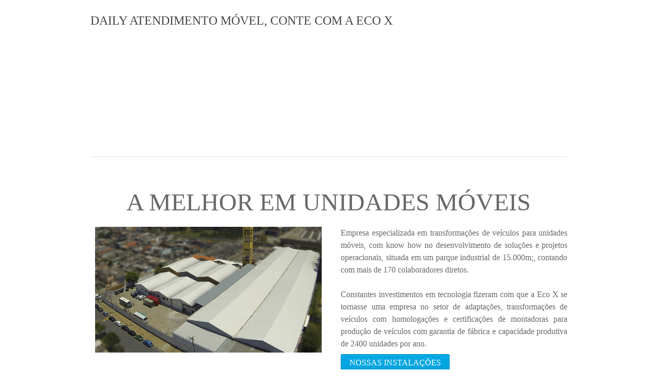

--- FILE ---
content_type: text/html; charset=UTF-8
request_url: https://www.ecoxunidademovel.com.br/tag/daily-atendimento-movel/?q=Daily%20Atendimento%20M%C3%B3vel
body_size: 1787
content:


<!DOCTYPE html lang="pt-br"> 
<html>

    <head>
    
    <meta http-equiv="Content-Language" content="pt-br">
    
         
     <title>Daily Atendimento Móvel | Eco X</title> 
             
    <link rel="stylesheet" href="https://ecoxunidademovel.com.br/site/wp-content/themes/ecox/campanhas/fale-com-especialista/boilerplate.css">
   
    <link rel="stylesheet" href="https://ecoxunidademovel.com.br/site/wp-content/themes/ecox/campanhas/fale-com-especialista/buscador.css">
 
    
	   
    
	<meta charset="utf-8">
	<meta name="viewport" content="initial-scale = 1.0,maximum-scale = 1.0">
	<script>var __adobewebfontsappname__ = "reflow"</script>
	<script src="https://use.edgefonts.net/source-sans-pro:n4,n9,n7,i7,i4,n3,i3,n6,i6,i9,n2,i2:all.js"></script>
    
    <!-- Go to www.addthis.com/dashboard to customize your tools -->
<script type="text/javascript" src="//s7.addthis.com/js/300/addthis_widget.js#pubid=ra-55c4cd87483e097f" async="async"></script>
    
    
<script>
  (function(i,s,o,g,r,a,m){i['GoogleAnalyticsObject']=r;i[r]=i[r]||function(){
  (i[r].q=i[r].q||[]).push(arguments)},i[r].l=1*new Date();a=s.createElement(o),
  m=s.getElementsByTagName(o)[0];a.async=1;a.src=g;m.parentNode.insertBefore(a,m)
  })(window,document,'script','//www.google-analytics.com/analytics.js','ga');

  ga('create', 'UA-47303526-2', 'auto');
  ga('require', 'linkid', 'linkid.js');
  ga('require', 'displayfeatures');
  ga('send', 'pageview');

</script>
    
     
 
    
    </head>
    <body data-rsssl=1>

    <div id="primaryContainer" class="primaryContainer clearfix">
        <div id="Content" class="clearfix">
            <div id="Marquee_google" class="clearfix">
                
                
                <h1 style="text-transform:uppercase; font-size: 24px; font-weight: 300;">Daily Atendimento Móvel, conte com a Eco X</h1>                
                
                <img alt=" Qual unidade móvel você procura? Faça a busca aqui. " data-src="https://ecoxunidademovel.com.br/site/wp-content/themes/ecox/images/buscarimagem_html.jpg" class="lazyload" src="[data-uri]" /><noscript><img alt=" Qual unidade móvel você procura? Faça a busca aqui. " src="https://ecoxunidademovel.com.br/site/wp-content/themes/ecox/images/buscarimagem_html.jpg" /></noscript>
                
                
                <div id="box" class="clearfix" style="padding: 40px 0px;  width: 100%;">
                
                
                 
                
                </div>
                <div id="box1" class="clearfix">
                </div>
            </div>
       
            <div id="Tutorials" class="clearfix">
                <p id="text9">
                <span id="textspan">A MELHOR EM UNIDADES M&Oacute;VEIS</span><br />
                </p>
                <div id="box5" class="clearfix">
                     <iframe width="500" height="260"  frameborder="0" allowfullscreen="" data-src="https://www.youtube.com/embed/UDJs5XGQS94?rel=0&amp;controls=0&amp;showinfo=0" class="lazyload" src="[data-uri]"></iframe>
                </div>
                <div id="box6" class="clearfix">
                    <p id="text10">
                    Empresa especializada em transforma&ccedil;&otilde;es de ve&iacute;culos para unidades m&oacute;veis,  com know how no desenvolvimento de solu&ccedil;&otilde;es e projetos operacionais, situada em um parque industrial de 15.000m;, contando com mais de 170 colaboradores diretos.<br /><br />Constantes investimentos em tecnologia fizeram com que a Eco X se tornasse uma empresa no setor de adapta&ccedil;&otilde;es, transforma&ccedil;&otilde;es de ve&iacute;culos com homologa&ccedil;&otilde;es e certifica&ccedil;&otilde;es de montadoras para produ&ccedil;&atilde;o de ve&iacute;culos com garantia de f&aacute;brica e capacidade produtiva de 2400 unidades por ano.<br />
                    </p>
                    <div id="button" class="clearfix">
                        <a id="text11" href="https://ecoxunidademovel.com.br/a-empresa/instalacoes/" target="_self">
                        NOSSAS INSTALA&Ccedil;&Otilde;ES
                        </a>
                    </div>
                </div>
            </div>
            <div id="Questions" class="clearfix">
                <div id="box7" class="clearfix">
                    <p id="text12">
                    &#x28;11&#x29; 4634-8585<br />
                    </p>
                    <p id="text13">
                    A Eco X  conta com uma central de atendimento completa.<br /><br />Desde do pr&eacute; atendimento at&eacute; ao suporte dia a dia.<br />
                    </p>
                    <div id="box8" class="clearfix">
                    </div>
                </div>
            </div>
        </div>
        <div id="box9" class="clearfix">
        </div>
        <div id="box10" class="clearfix">
        </div>
        <div id="box11" class="clearfix">
        </div>
    </div>
    </body>
</html>

--- FILE ---
content_type: text/css
request_url: https://ecoxunidademovel.com.br/site/wp-content/themes/ecox/campanhas/fale-com-especialista/buscador.css
body_size: 16078
content:


.primaryContainer {
    height: auto;
    margin-left: auto;
    margin-right: auto;
    min-height: 100%;
    width: 72.562358%;
    max-width: 960px;
}

#Content {
    float: left;
    height: auto;
    margin-left: 0%;
    margin-top: 0px;
    clear: none;
    width: 100%;
    max-width: 1097px;
    position: relative;
    top: 0px;
    left: 0px;
}

#Interactivity {
    float: left;
    height: auto;
    margin: 0px 0px 0px 0%;
    clear: none;
    width: 33.333%;
    padding: 0px 0% 0px 2%;
    border: 0px solid rgb(255, 255, 255);
}

#text3 {
    float: left;
    font-size: 2em;
    width: 100%;
    height: auto;
    text-align: left;
    font-weight: 100;
    line-height: 1em;
    word-wrap: break-word;
    margin-left: 0%;
    margin-top: 0px;
    clear: both;
    min-height: 0px;
    color: rgb(104, 104, 104);
    padding: 18px 0px;
}

#_3-pack {
    float: left;
    height: auto;
    margin: 0px;
    clear: none;
    width: 99.995117%;
    padding-bottom: 72px;
    padding-top: 32px;
}

#Questions {
    float: left;
    height: auto;
    margin: 0px;
    clear: none;
    width: 99.995117%;
    padding: 0px;
}

#box7 {
    float: left;
    height: auto;
    margin: 0px;
    clear: none;
    width: 100%;
    padding-bottom: 72px;
}

#text12 {
    float: left;
    font-size: 2em;
    width: 100%;
    height: auto;
    text-align: center;
    font-weight: 100;
    line-height: 1em;
    word-wrap: break-word;
    margin: 0px;
    clear: none;
    min-height: 0px;
    color: rgb(104, 104, 104);
    padding: 18px 0px;
}

#text4 {
    float: left;
    font-size: 1em;
    width: 100%;
    height: auto;
    text-align: left;
    font-weight: 300;
    line-height: 1.5em;
    word-wrap: break-word;
    margin: 0px;
    clear: both;
    min-height: 0px;
}

body {
    font-family: source-sans-pro;
    color: rgb(69, 69, 69);
    font-weight: 300;
}

#box3 {
    float: left;
    width: 100%;
    height: 160px;
    margin: 0px;
    clear: none;
    color: rgb(0, 0, 0);
    -webkit-box-shadow: rgba(0, 0, 0, 0.34902) 0px 2px 5px 0px;
    box-shadow: rgba(0, 0, 0, 0.34902) 0px 2px 5px 0px;
    opacity: 1;
    background-image:url("img/DSC00423.jpg");
    -webkit-background-size: 100%;
    background-size: 100%;
    background-attachment: scroll;
    background-position: 0% 0%, 50% 50%;
    background-repeat: no-repeat no-repeat;
}

#Marquee {
    float: none;
    height: 555px;
    margin-left: auto;
    margin-top: 0px;
    clear: none;
    width: 100%;
    margin-right: auto;
    padding: 10px 0px; 
    background-image:url("img/assessoriaecox_03.png");
    background-attachment: scroll;
    -webkit-background-size: auto;
    background-size: auto;
    background-position: 20% 0%;
    background-repeat: no-repeat no-repeat;
}


#Marquee_google {
    float: none; 
    margin-left: auto;
    margin-top: 0px;
    clear: none;
    width: 100%;
    margin-right: auto;
    padding: 10px 0px;  
    background-attachment: scroll;
    -webkit-background-size: auto;
    background-size: auto;
    background-position: 20% 0%;
    background-repeat: no-repeat no-repeat;
	    margin-bottom: -290px;
}

.addthis_bar_logo_container {
	display:none;
}

#Tutorials {
    float: left;
    height: auto;
    margin: 0px;
    clear: both;
    width: 100%;
    padding: 40px 0px;
    display: block;
    border-top-color: rgb(224, 224, 224);
    border-top-width: 1px;
    border-top-style: solid;
}

#text9 {
    float: none;
    font-size: 3em;
    width: 100%;
    height: auto;
    text-align: center;
    font-weight: 100;
    line-height: 2em;
    word-wrap: break-word;
    margin-left: auto;
    margin-top: 0px;
    clear: none;
    min-height: 0px;
    color: rgb(104, 104, 104);
    margin-right: auto;
}

#text10 {
    float: left;
    font-size: 1em;
    width: 100%;
    height: auto;
    text-align: justify;
    font-weight: 300;
    line-height: 1.5em;
    word-wrap: break-word;
    margin-left: 0%;
    margin-top: 0px;
    clear: none;
    min-height: 0px;
    color: rgb(104, 104, 104);
    padding: 0px;
    margin-right: 0px;
    min-width: 0px;
}

#box5 {
    float: left;
    height: 245.359375px;
    margin-left: 1.057065%;
    margin-top: -0.359375px;
    clear: none;
    width: 47.498142%;
    display: block;
    background-image:url("img/PREDIO-ECO-X_02.jpg");
    background-attachment: scroll;
    -webkit-background-size: 100%;
    background-size: 100%;
    background-position: 0% 0%;
    background-repeat: no-repeat no-repeat;
}

#Video_Group {
    float: left;
    height: auto;
    clear: none;
    width: 100%;
    position: relative;
    top: 0px;
    left: 0px;
    display: block;
}

#Form_Elements {
    float: left;
    height: auto;
    margin: 0px;
    clear: none;
    width: 33.333%;
    padding: 0px 0px 0px 2%;
}

#box4:active {
    -webkit-filter: sepia(65%);
    filter: sepia(65%);
}

#box4 {
    float: left;
    width: 100%;
    height: 160px;
    margin: 0px;
    clear: none;
    color: rgb(0, 0, 0);
    -webkit-box-shadow: rgba(0, 0, 0, 0.34902) 0px 2px 5px 0px;
    box-shadow: rgba(0, 0, 0, 0.34902) 0px 2px 5px 0px;
    min-height: 0px;
    padding: 10px;
    background-color: rgba(0, 0, 0, 0.0784314);
    border: 1px solid rgba(0, 0, 0, 0.117647);
    background-image:url("img/FIATDUCATO.jpg");
    background-attachment: scroll;
    -webkit-background-size: 100%;
    background-size: 100%;
    background-position: 0% 0%;
    background-repeat: repeat repeat;
}

#text6 {
    float: left;
    font-size: 2em;
    width: 100%;
    height: auto;
    text-align: left;
    font-weight: 100;
    line-height: 1em;
    word-wrap: break-word;
    margin: 0px;
    clear: both;
    min-height: 0px;
    color: rgb(104, 104, 104);
    padding: 18px 0px;
}

#text7 {
    float: left;
    font-size: 1em;
    width: 100%;
    height: auto;
    text-align: left;
    font-weight: 300;
    line-height: 1.5em;
    word-wrap: break-word;
    margin: 0px;
    clear: both;
    min-height: 0px;
}

#Typography {
    float: left;
    height: auto;
    margin-left: 0%;
    margin-top: 0px;
    clear: none;
    width: 33.333%;
    padding: 0px 0px 0px 0%;
}

#box2 {
    float: left;
    width: 100%;
    height: 160px;
    margin: 0px 0px 0px 0.015625px;
    clear: none;
    color: rgb(0, 0, 0);
    -webkit-box-shadow: rgba(0, 0, 0, 0.34902) 0px 2px 5px 0px;
    box-shadow: rgba(0, 0, 0, 0.34902) 0px 2px 5px 0px;
    opacity: 1;
    min-height: 0px;
    max-height: none;
    overflow: hidden;
    padding: 10px;
    position: relative;
    top: 0px;
    left: 0px;
    background-image:-webkit-linear-gradient(270deg, white 0%, rgb(242, 248, 255) 100%);
    background-image:-moz-linear-gradient(270deg, white 0%, rgb(242, 248, 255) 100%);
    background-image:-o-linear-gradient(270deg, white 0%, rgb(242, 248, 255) 100%);
    background-image:url("img/Scania-043.jpg"),linear-gradient(270deg, white 0%, rgb(242, 248, 255) 100%);   
    background-attachment: scroll;
    -webkit-background-size: 100%, auto;
    background-size: 100%, auto;
    background-position: 0% 0%;
    background-repeat: repeat repeat;
}

#text {
    float: left;
    font-size: 2em;
    width: 100%;
    height: auto;
    text-align: left;
    font-weight: 100;
    line-height: 1em;
    word-wrap: break-word;
    margin-left: 0%;
    margin-top: 0px;
    clear: both;
    min-height: 0px;
    color: rgb(104, 104, 104);
    padding: 18px 0px;
}

#text1 {
    float: left;
    font-size: 1em;
    width: 100%;
    height: auto;
    text-align: left;
    font-weight: 300;
    line-height: 1.5em;
    word-wrap: break-word;
    margin: 0px;
    clear: none;
    min-height: 0px;
    color: rgb(69, 69, 69);
}

#text11 {
    float: left;
    font-size: 1em;
    width: auto;
    height: auto;

    text-align: center;
    font-weight: 200;
    line-height: 2em;
    word-wrap: break-word;
    margin: 0px;
    clear: none;
    min-height: 0px;
    padding: 0px 1em;
    border-top-left-radius: 0px;
    border-top-right-radius: 0px;
    border-bottom-right-radius: 0px;
    border-bottom-left-radius: 0px;
    color: rgb(255, 255, 255);
    display: block;
}

#box6 {
    float: right;
    height: auto;
    margin-left: 0px;
    margin-top: 0px;
    clear: none;
    width: 47.5%;
    margin-right: 0%;
}

#button {
    float: left;
    height: auto;
    margin-left: 0%;
    margin-top: 8px;
    clear: both;
    width: auto;
    background-image:-webkit-linear-gradient(270deg, rgb(0, 169, 230) 0%, rgb(0, 164, 222) 100%);
    background-image: linear-gradient(180deg, rgb(0, 169, 230) 0%, rgb(0, 164, 222) 100%);
    background-attachment: scroll;
    -webkit-background-size: auto;
    background-size: auto;
    border-top-left-radius: 3px;
    border-top-right-radius: 3px;
    border-bottom-right-radius: 3px;
    border-bottom-left-radius: 3px;
    border: 1px solid rgb(0, 142, 193);
    display: block;
    background-color: rgb(0, 164, 222);
    background-position: 0% 0%;
    background-repeat: repeat repeat;
}

#text13 {
    float: none;
    font-size: 1em;
    width: 59.999674%;
    height: auto;
    text-align: center;
    font-weight: 100;
        line-height: 25px;
    word-wrap: break-word;
    margin: 60px auto 0px;
    clear: none;
    min-height: 0px;
    padding-top: 18px;
} 

#box8 {
    float: none;
    height: 72px;
    margin-left: auto;
    margin-top: 8px;
    clear: none;
    width: 50%;
    margin-right: auto;
    background-image:url("img/in-app-feedback.png");
    background-attachment: scroll;
    -webkit-background-size: auto 100%;
    background-size: auto 100%;
    background-position: 50% 0%;
    background-repeat: no-repeat no-repeat;
}

#text5 {
    float: left;
    font-size: 1em;
    width: auto;
    height: auto;
    text-align: center;
    font-weight: 200;
    line-height: 2em;
    word-wrap: break-word;
    margin: 8px 0px 0px;
    clear: both;
    min-height: 0px;
    padding: 0px 1em;
    border-top-left-radius: 3px;
    border-top-right-radius: 3px;
    border-bottom-right-radius: 3px;
    border-bottom-left-radius: 3px;
    color: rgb(255, 255, 255);
    text-shadow: rgb(0, 85, 116) 0px 1px 0px;
    display: block;
    background-image:-webkit-linear-gradient(270deg, rgb(0, 169, 230) 0%, rgb(0, 164, 222) 100%);
    background-image: linear-gradient(180deg, rgb(0, 169, 230) 0%, rgb(0, 164, 222) 100%);
    background-attachment: scroll;
    -webkit-background-size: auto;
    background-size: auto;
    border: 1px solid rgb(0, 142, 193);
    background-position: 0% 0%;
    background-repeat: repeat repeat;
}

#text2 {
    float: left;
    font-size: 1em;
    width: auto;
    height: auto;
    text-align: center;
    font-weight: 200;
    line-height: 2em;
    word-wrap: break-word;
    margin: 8px 0px 0px;
    clear: both;
    min-height: 0px;
    padding: 0px 1em;
    border-top-left-radius: 3px;
    border-top-right-radius: 3px;
    border-bottom-right-radius: 3px;
    border-bottom-left-radius: 3px;
    color: rgb(255, 255, 255);
    text-shadow: rgb(0, 85, 116) 0px 1px 0px;
    display: block;
    background-image:-webkit-linear-gradient(270deg, rgb(0, 169, 230) 0%, rgb(0, 164, 222) 100%);
    background-image: linear-gradient(180deg, rgb(0, 169, 230) 0%, rgb(0, 164, 222) 100%);
    background-attachment: scroll;
    -webkit-background-size: auto;
    background-size: auto;
    border: 1px solid rgb(0, 142, 193);
    background-position: 0% 0%;
    background-repeat: repeat repeat;
}

#text8 {
    float: left;
    font-size: 1em;
    width: auto;
    height: auto;
    text-align: center;
    font-weight: 200;
    line-height: 2em;
    word-wrap: break-word;
    margin: 8px 0px 0px;
    clear: both;
    min-height: 0px;
    padding: 0px 1em;
    border-top-left-radius: 3px;
    border-top-right-radius: 3px;
    border-bottom-right-radius: 3px;
    border-bottom-left-radius: 3px;
    color: rgb(255, 255, 255);
    display: block;
    background-image:-webkit-linear-gradient(270deg, rgb(0, 169, 230) 0%, rgb(0, 164, 222) 100%);
    background-image: linear-gradient(180deg, rgb(0, 169, 230) 0%, rgb(0, 164, 222) 100%);
    background-attachment: scroll;
    -webkit-background-size: auto;
    background-size: auto;
    border: 1px solid rgb(0, 142, 193);
    background-position: 0% 0%;
    background-repeat: repeat repeat;
}

#box9 {
    float: left;
    height: auto;
    margin-left: 107.411842%;
    margin-top: -2374.90625px;
    clear: both;
    width: 13.213312%;
    min-height: 50px;
}

#box10 {
    float: left;
    height: 74px;
    margin-left: 51.664052%;
    margin-top: -2157.90625px;
    clear: none;
    width: 39.096953%;
}

#box11 {
    float: left;
    height: 99px;
    margin-left: 51.664052%;
    margin-top: -2083.90625px;
    clear: none;
    width: 42.402345%;
}

#box {
    float: left;  
    margin-top: -70px;
    clear: none; 
}

#box1 {
    float: left;
    height: auto;
    margin-left: 21.050458%;
    margin-top: 173px;
    clear: none;
    width: 13.213312%;
    min-height: 50px;
}



/* #Contact form
================================================== */
.wpcf7 span.wpcf7-form-control-wrap { width: 100%; }

.wpcf7-not-valid-tip { position: absolute !important; left: -50px !important; top: 0 !important; width: 50px !important; height: 44px !important; padding: 0 !important; background: url("../images/contact_form_error.png") !important; overflow: hidden; text-indent: -9999px !important; padding: 0; border: none !important; }
.wpcf7-validation-errors { border: 0; display: none !important; }
.wpcf7-mail-sent-ok { border: none !important; margin: 25px 0 0 0 !important; padding: 7px 10px !important; background: #7DCC68 !important; color: #fff;  text-align: center;     font-size: 20px; }

.wpcf7-captchar { margin-bottom: 0; }

span.wpcf7-form-control-wrap { position: relative !important; display: inline-block; margin-bottom: 2px; }
span.wpcf7-form-control-wrap .wpcf7-text,
span.wpcf7-form-control-wrap .wpcf7-textarea { width: 100%; -webkit-box-sizing: border-box; -moz-box-sizing: border-box; box-sizing: border-box; margin-bottom: 0; }

.wpcf7-submit { margin-bottom: 0; }




/* 
 * Colors:
 * 
 *		#6ea81a		-		background header, section hightlight
 * 		#76B51B		-		link
 * 		#486e14		-		link hover, strong
 */

/********************** Backgrounds **********************/

#Wrapper { 
		background-color: #fafafa;
	}
	
#Footer {
		background-image: url("../images/footer.png");
		background-repeat: no-repeat;
		background-position: top center;
	}
	
	
/********************** Others  **********************/
	
/* Reply button */
	#comments .commentlist > li .reply a.comment-reply-link {
		background-color: #787878;
		color: #fff !important;
	}

/* Inputs */
	input[type="text"], input[type="tel"], input[type="password"], input[type="email"], textarea, select {
		background-color: #fff;
		border-color: #f3f3f3;
		-webkit-box-shadow:inset 0 0 0 1px #b7b7b7;
		box-shadow:inset 0 0 0 1px #b7b7b7;
		color: #a3a3a3;
	}
	input[type="text"]:focus, input[type="tel"]:focus, input[type="password"]:focus, input[type="email"]:focus, textarea:focus, select:focus {
		background-color: #E9F5FC !important;
		color: #1477B4;
	}
		
	
/************************ Colors ************************/

/* Selections */
	*::-moz-selection {
		color: #fff;
	}
	*::selection {
		color: #fff;		
	}

/* Hr */
	hr {
		background-color: rgba(0, 0, 0, .2);
		color: rgba(0, 0, 0, .2);
	}
	
/* Borders */
	.owl-pagination .owl-page:hover, .accordion .question, .faq .question, .accordion .active.question > h5 span.icon:after, .faq .active.question > h5 span.icon:after,
	.blockquote .blockquote_wrapper, .progress_bars .bars_list li .bar_wrapper, .ui-tabs .ui-tabs-nav li.ui-state-active, .ui-tabs .ui-tabs-panel, 
	.tabs_big_icon.ui-tabs .ui-tabs-nav li, .post-photo, .post-desc, .post-meta-modern, .post-meta-modern .date, .post-meta-modern .button-comments,
	.progress_box .bar_wrapper, .progress_box .bar_wrapper .label_wrapper, .pricing-box:after, 
	.single-post .post-wrapper-content, .section-post-about .author-box, .section-post-related, .section-post-comments, .contact_box .contact_box_wrapper,
	.portfolio_group.one .portfolio-item, table th, table td, .Recent_comments li, .widget_categories ul li, .widget_archive ul li, .widget_pages ul li, .widget_mfn_menu ul li,
	.Recent_posts li, .section-portfolio-related, .fancy_heading_small_icon span.icon:after, .fancy_heading_small_icon span.icon:before, .tp_recent_tweets li, .widget_rss ul li,
	.widget_recent_entries ul li, .widget_recent_comments ul li, .widget_nav_menu ul li, code, pre, .timeline_items li h5 span {
		border-color: rgba(0, 0, 0, .13);
	}

/* Button default */	
	a:hover.button, a:hover.tp-button, button:hover, input[type="submit"]:hover, input[type="reset"]:hover, input[type="button"]:hover,
	.filters_buttons a:hover.button {
		color: #fff;
	}
	
/* Filters */
	.filters_wrapper ul li a:hover {
		border: 1px solid #76B51B;
		color: #fff;
	}	

/* Blog */
	.post-desc, .post-meta-modern {
		background: #fff;
	}

/* Format quote */
	.format-quote .post-desc, .format-quote .post-desc a, .format-quote .post-desc .post-meta, .format-quote .post-desc .post-meta a, .format-quote .post-desc blockquote,
	.format-quote .post-desc .button-love a i, .format-quote .post-desc .button-comments a i, .format-quote .post-desc .button-love a .label, .format-quote .post-desc .button-comments a .label,
	.post-related.format-quote .bq_wrapper a {
		color: #fff;
	}
	.format-quote .post-meta {
		opacity: 0.50; filter: alpha(opacity=50);
	}
	.format-quote .post-desc hr { 
		background-color: rgba(255, 255, 255, .5);
		color: rgba(255, 255, 255, .5);
	}
	
/* Video player */
	div.jp-video div.jp-interface {
		background: rgba(0, 0, 0, .7);
	}
	div.jp-video div.jp-progress {
		border-color: #fff;
	}
	div.jp-play-bar {
		background: #fff;
	}
	
/* Accordion / FAQ / Tabs */
	.accordion .question .answer, .faq .question .answer {
		color: #8B8B8B;
	}
	.accordion .active.question > h5 span.icon, .faq .active.question > h5 span.icon {
		color: #fff;
	}
	
	.tabs_big_icon.ui-tabs .ui-tabs-nav li a {
		background: rgba(0, 0, 0, .02);
	}	
	
/* Photo mask */
	a.button_image, span.button_image {
		background: #fff;
	}	

/* Icon box */
	.icon_box .icon_wrapper:after {
		box-shadow: inset 0 0 0 2px #e9e9e9;
	}
	.icon_box:hover .icon_wrapper i { 
		color: #fff;
	}
	
/* Fancy heading */
	.fancy_heading_color:after {
		border-top-color: #E3E3E3;
	}
	.fancy_heading_big_icon span.icon {
		border-color: #76B51B;
		color: #76B51B;
	}	

/* Our team */
	.team .links a { 
		color: rgba(0,0,0, 0.5);
	}
	.team .links a:hover {
		color: rgba(0,0,0, 0.7);
	}

/* Portfolio + slider portfolio */
	.portfolio_slider_ul li .hover-box h5, .portfolio-item .photo .hover-box h5, .single-portfolio .section-portfolio-header .photo .hover-box h5 {
		color: #fff;
	}
	
/* Blockquote */
	blockquote {
		color: #898989;
	}
	.blockquote {
		background: #fff;
	}
	.blockquote.blockquote_modern blockquote, .blockquote.blockquote_modern .author a {
		color: #fff;
	}	
	
/* Contact box */
	.contact_box .contact_box_wrapper {
		background: #fff;
	}

/* Progress bars */
	.progress_bars .bars_list li .bar_wrapper, .progress_box .bar_wrapper, .progress_box .bar_wrapper .label_wrapper {
		background: #fff;
	}
	.progress_box .bar_wrapper .bar {
		border-color: #fff;
	}
	.progress_bars .bars_list li .bar, .progress_box .bar_wrapper .bar {
		background: rgba(0, 0, 0, .06);
	}
	.progress_bars .bars_list li .bar .label, .progress_box .bar_wrapper .label_wrapper .label {
		color: #fff;
	}
	
/* Pricing boxes */
	.pricing-box .ribbon { 
		color: #fff;
	}	
	
/********* Shop **********/

.woocommerce span.onsale {
	color: #FFF !important;
}
	
/******* Widgets *********/

	.widget:after {
		background: rgba(0, 0, 0, .13);
	}

/* Menus */
	 .widget_categories ul li:hover, .widget_archive ul li:hover, .widget_mfn_menu ul li:hover, .widget_mfn_menu ul li.current_page_item, .widget_nav_menu ul li:hover {
	 	background: rgba(0, 0, 0, .03);
	 }		
	
/********************** Footer **********************/

/* Border */
#Footer .Recent_comments li, #Footer .widget_categories ul li, #Footer .widget_archive ul li, #Footer .widget_pages ul li, #Footer .widget_mfn_menu ul li, #Footer .Recent_posts li, #Footer .widget_nav_menu ul li,
#Footer .widget_calendar td, #Footer .widget_calendar th, #Footer .tp_recent_tweets li,  #Footer .widget_rss ul li, #Footer .widget_recent_entries ul li, #Footer .widget_recent_comments ul li {
	border-color: rgba(255, 255, 255, .05);
}

#Footer .Recent_posts li.format-quote {
	background: url("../images/blockquote_modern.png") no-repeat;
}

#Footer hr {
	background-color: rgba(255, 255, 255, .5);
	color: rgba(255, 255, 255, .5);
}	
	


/********************** Mobile menu **********************/

@media only screen and (max-width: 959px) {
	#Header .responsive-menu-toggle { 
		background: #eff1f2;
		color: #5b6977;
	}
	
	.menu-clean #Header #menu { 
		background:#fff;
	}
	
	#Header #menu > ul > li.current-menu-item > a,
	#Header #menu > ul > li.current_page_item > a,
	#Header #menu > ul > li.current-menu-ancestor > a,
	#Header #menu > ul > li.current_page_ancestor > a {
		background: rgba(255,255,255,.05);
	}
}

 

/* #Links
================================================== */
	a, a:visited, a:focus { text-decoration: none; outline: 0; }
	a:hover { text-decoration: underline; }
	p a, p a:visited { line-height: inherit; }


/* #Images
================================================== */

	img.scale-with-grid,
	#Content img {
		max-width: 100%;
		height: auto;
	}
	
	.google-map img {
		max-width:none !important;
	}
	
	iframe {
		max-width: 100%;
	}

 
 

/* #Misc
================================================== */
	.remove-bottom { margin-bottom: 0 !important; }
	.half-bottom { margin-bottom: 10px !important; }
	.add-bottom { margin-bottom: 20px !important; }
	
	
	
	.pagina-produtos {
	
 MARGIN-BOTTOM: -60PX;
		 
		background: #ce1728 !important;
	border-color:#ce1728 !important;
	}
	
	.pagina-produtos .hr_narrow{
		display: none;
	}
	

 


@media only screen and (max-width: 960px) {
    .primaryContainer {
        width: 100%;
        max-width: 1025px;
    }

    #box5 {
        height: 262px;
        background-image:url("img/PREDIO-ECO-X_02.jpg");
        background-attachment: scroll;
        -webkit-background-size: 100.7%;
        background-size: 100.7%;
        width: 40.987386%;
        margin-top: 0px;
        margin-left: 3.739997%;
        clear: none;
        background-position: 0% 0%;
        background-repeat: no-repeat no-repeat;
    }

    #box2 {
        -webkit-background-size: 305px, cover;
        background-size: 305px, cover;
        background-image:url("img/Scania-043.jpg"),-webkit-linear-gradient(270deg, white 0%, rgb(242, 248, 255) 100%);      
        background-attachment: scroll;
        background-position: 37.3% 24.1%, 0% 0%;
        background-repeat: no-repeat, repeat;
    }

    #box3 {
        background-image:url("img/DSC00423.jpg"),url("img/interactivity.gif");
        background-attachment: scroll;
        -webkit-background-size: 100.7%, cover;
        background-size: 100.7%, cover;
        background-position: 0% 49.1%, 50% 50%;
        background-repeat: no-repeat no-repeat;
    }

    #box4 {
        background-color: rgba(0, 0, 0, 0.0784314);
        background-image:url("img/FIATDUCATO.jpg");
        background-attachment: scroll;
        -webkit-background-size: 100.6%;
        background-size: 100.6%;
        background-position: 0% 71.5%;
        background-repeat: no-repeat no-repeat;
    }

    #Content {
        margin-top: 0px;
        margin-left: 0%;
        clear: both;
    }

    #Marquee {
        padding-right: 2%;
        padding-left: 2%;
        height: 627px;
        margin-left: auto;
        margin-right: auto;
    }

    #_3-pack {
        padding: 40px 2%;
    }

    #Tutorials {
        padding: 40px 2%;
    }

    #Questions {
        padding: 20px 2% 0px;
    }

    #text5 {
        margin-top: 47px;
        margin-left: 0px;
        clear: both;
    }

    #text8 {
        margin-top: 49px;
        margin-left: 0px;
        clear: both;
    }

    #box6 {
        margin-right: 4.338465%;
        margin-top: 0px;
        clear: none;
    }

    #box7 {
        padding-bottom: 0px;
    }
}

@media only screen and (max-width: 768px) {
    #box2 {
        -webkit-background-size: cover;
        background-size: cover;
    }

    #text11 {
        height: auto;
    }

    #box4 {
        min-height: 150px;
        height: auto;
    }

    #Content {
        margin: 0px 0px 0px 0%;
        clear: none;
    }

    #text5 {
        height: auto;
        font-size: 1em;
        text-align: center;
        font-weight: 200;
        line-height: 2em;
        word-wrap: break-word;
        border-top-left-radius: 3px;
        border-top-right-radius: 3px;
        border-bottom-right-radius: 3px;
        border-bottom-left-radius: 3px;
        color: rgb(255, 255, 255);
        border: 1px solid rgb(0, 142, 193);
    }

    #text2 {
        height: auto;
        font-size: 1em;
        text-align: center;
        font-weight: 200;
        line-height: 2em;
        word-wrap: break-word;
        border-top-left-radius: 3px;
        border-top-right-radius: 3px;
        border-bottom-right-radius: 3px;
        border-bottom-left-radius: 3px;
        color: rgb(255, 255, 255);
        border: 1px solid rgb(0, 142, 193);
    }

    #text8 {
        height: auto;
        font-size: 1em;
        text-align: center;
        font-weight: 200;
        line-height: 2em;
        word-wrap: break-word;
        border-top-left-radius: 3px;
        border-top-right-radius: 3px;
        border-bottom-right-radius: 3px;
        border-bottom-left-radius: 3px;
        color: rgb(255, 255, 255);
        border: 1px solid rgb(0, 142, 193);
    }

    .primaryContainer {
        width: 100%;
    }

    #Marquee {
        padding-right: 2%;
        padding-left: 2%;
        background-image:url("img/assessoriaecox_03.png");
        background-attachment: scroll;
        -webkit-background-size: auto;
        background-size: auto;
        background-position: 52% 0%;
        background-repeat: no-repeat no-repeat;
    }

    #_3-pack {
        padding: 20px 2% 14px;
    }

    #Tutorials {
        padding-top: 10px;
        padding-bottom: 19px;
    }

    #box {
        height: 430px;
        width: 52.555843%;
    }

    #box1 {
        margin-top: 173px;
        margin-left: 27.423388%;
        clear: none;
    }
}

@media only screen and (max-width: 480px) {
    #Interactivity {
        width: 100%;
        margin-bottom: 72px;
        padding-left: 0%;
    }

    #box7 {
        width: 100%;
        border-bottom-color: rgb(217, 217, 217);
        border-bottom-width: 0px;
        border-bottom-style: solid;
        margin-bottom: 72px;
    }

    #_3-pack {
        padding: 0px 2%;
    }

    #Questions {
        padding: 0px 2%;
    }

    .primaryContainer {
        width: 100%;
    }

    #text10 {
        margin-left: 0%;
        margin-right: 0px;
        float: left;
    }

    #box5 {
        width: 100%;
    }

    #Form_Elements {
        margin-bottom: 72px;
        padding-bottom: 0px;
        width: 100%;
        padding-left: 0%;
    }

    #Typography {
        width: 100%;
        margin-left: 0%;
        margin-bottom: 72px;
        padding-left: 0%;
    }

    #box2 {
        -webkit-background-size: cover;
        background-size: cover;
        height: 275px;
    }

    #box3 {
        height: 275px;
        background-image:url("img/DSC00423.jpg");
        background-attachment: scroll;
        -webkit-background-size: cover;
        background-size: cover;
        background-position: 50% 50%;
        background-repeat: no-repeat no-repeat;
    }

    #box4 {
        height: 275px;
        padding: 40px;
    }

    #Marquee {
        margin-bottom: 72px;
        margin-left: 0%;
        width: 100%;
        padding-right: 2%;
        padding-left: 2%;
        background-image:url("img/ecox1.png");
        background-attachment: scroll;
        -webkit-background-size: auto;
        background-size: auto;
        background-position:20% 12%;
        background-repeat: no-repeat no-repeat; 
    }

    #box6 {
        width: 100%;
    }

    #button {
        width: 100%;
    }

    #text11 {
        width: 100%;
        font-size: 2em;
    }

    #text6 {
        margin-top: 0px;
        margin-left: 0%;
        clear: both;
    }

    #text7 {
        margin-top: 0px;
        margin-left: 0px;
        clear: both;
    }

    #Content {
        margin-top: 0px;
        margin-left: 0%;
        clear: both;
    }

    #text13 {
        width: 100%;
    }

    body {
        font-size: 24px;
    }

    #Tutorials {
        padding-top: 72px;
        margin-bottom: 72px;
        border-top-color: rgba(0, 0, 0, 0.117647);
        border-top-width: 1px;
        border-top-style: solid;
        padding-right: 2%;
        padding-left: 2%;
    }

    #text9 {
        font-size: 3em;
        height: auto;
        min-height: 0px;
        margin-left: auto;
        margin-right: auto;
    } 

    #box8 {
        width: 100%;
        margin-top: 16px;
    }

    #text5 {
        width: 100%;
        font-size: 2em;
        margin-top: 16px;
    }

    #text2 {
        width: 100%;
        font-size: 2em;
        margin-top: 16px;
    }

    #text8 {
        width: 100%;
        font-size: 2em;
        margin-top: 16px;
    }

    #box1 {
        margin-top: 173px;
        margin-left: 0%;
        clear: none;
    }

    #box {
        height: 437px;
        width: 93.05%;
    }

    #textspan {
        float: none;
        font-size: 0.4em;
        line-height: 1em;
    }
}







/**
 * Default Theme, v2.
 *
 */
/* Slight reset to make the preview have ample padding. */
.cse .gsc-control-cse,
.gsc-control-cse {
  padding: 1em;
  width: auto;
}
.cse .gsc-control-wrapper-cse,
.gsc-control-wrapper-cse {
  width: 100%;
}
.cse .gsc-branding,
.gsc-branding {
  display: none;
}
/* Selector for entire element. */
.cse .gsc-control-cse,
.gsc-control-cse {
  background-color: #fff;
  border: 1px solid #fff;
}
.cse .gsc-control-cse:after,
.gsc-control-cse:after {
  content:".";
  display:block;
  height:0;
  clear:both;
  visibility:hidden;
}
.cse .gsc-resultsHeader,
.gsc-resultsHeader {
  border: block;
}
table.gsc-search-box td.gsc-input {
  padding-right: 24px;
}

.gsc-search-box-tools .gsc-search-box .gsc-input {
  padding-right: 12px;
}

input.gsc-input {
  font-size: 16px;
  padding: 4px 9px;
  border: 1px solid #D9D9D9;
  width: 99%;
}
/* Hide clear input X added by MSIE. */
.gsc-input::-ms-clear {
  display: none;
  height:0;
  width:0;
}

.gsc-input-box {
  border: 1px solid #D9D9D9;
  background: #fff;
  height: 25px;
}

.gsc-search-box .gsc-input>input:hover,
.gsc-input-box-hover {
  border: 1px solid #b9b9b9;
  border-top-color: #a0a0a0;
  -moz-box-shadow: inset 0 1px 2px rgba(0,0,0,.1);
  -webkit-box-shadow: inset 0 1px 2px rgba(0,0,0,.1);
  box-shadow: inset 0 1px 2px rgba(0,0,0,.1);
  outline: none;
}
.gsc-search-box .gsc-input>input:focus,
.gsc-input-box-focus {
  border: 1px solid #4d90fe;
  -moz-box-shadow: inset 0 1px 2px rgba(0,0,0,.3);
  -webkit-box-shadow: inset 0 1px 2px rgba(0,0,0,.3);
  box-shadow: inset 0 1px 2px rgba(0,0,0,.3);
  outline: none;
}

/* Search button */
.cse input.gsc-search-button,
input.gsc-search-button {
  font-family: inherit;
  font-size: 11px;
  font-weight: bold;
  color: #fff;
  padding: 0 8px;
  height: 29px;
  min-width: 54px;

  border: 1px solid #666666;
  border-radius: 2px;
  -moz-border-radius: 2px;
  -webkit-border-radius: 2px;

  border-color: #3079ed;
  background-color: #4d90fe;
  background-image: -webkit-gradient(linear,left top,left bottom,from(#4d90fe),to(#4787ed));
  background-image: -webkit-linear-gradient(top,#4d90fe,#4787ed);
  background-image: -moz-linear-gradient(top,#4d90fe,#4787ed);
  background-image: -ms-linear-gradient(top,#4d90fe,#4787ed);
  background-image: -o-linear-gradient(top,#4d90fe,#4787ed);
  background-image: linear-gradient(top,#4d90fe,#4787ed);
  filter: progid:DXImageTransform.Microsoft.gradient(startColorStr='#4d90fe',EndColorStr='#4787ed');
}
.cse input.gsc-search-button:hover,
input.gsc-search-button:hover {
  border-color: #2f5bb7;
  background-color: #357ae8;
  background-image: -webkit-gradient(linear,left top,left bottom,from(#4d90fe),to(#357ae8));
  background-image: -webkit-linear-gradient(top,#4d90fe,#357ae8);
  background-image: -moz-linear-gradient(top,#4d90fe,#357ae8);
  background-image: -ms-linear-gradient(top,#4d90fe,#357ae8);
  background-image: -o-linear-gradient(top,#4d90fe,#357ae8);
  background-image: linear-gradient(top,#4d90fe,#357ae8);
  filter: progid:DXImageTransform.Microsoft.gradient(startColorStr='#4d90fe',EndColorStr='#357ae8');
}

.cse input.gsc-search-button:focus,
input.gsc-search-button:focus {
  box-shadow:inset 0 0 0 1px rgba(255,255,255,0.5);
  -webkit-box-shadow:inset 0 0 0 1px rgba(255,255,255,0.5);
  -moz-box-shadow:inset 0 0 0 1px rgba(255,255,255,0.5);
}

.cse .gsc-search-button input.gsc-search-button-v2,
input.gsc-search-button-v2 {
  width: 13px;
  height: 13px;
  padding: 6px 27px;
  min-width: 13px;
  margin-top: 2px;
}

.gsc-refinementHeader {
  text-decoration: none;
  font-weight: bold;
  color: #666;
}

.gsc-refinementHeader.gsc-refinementhActive {
  text-decoration: none;
  color: #DD4B39;
}

.gsc-refinementHeader.gsc-refinementhInactive {
  text-decoration: none;
  cursor: pointer;
}

.gsc-refinementHeader.gsc-refinementhInactive>span:hover {
  text-decoration: underline;
}

.gsc-refinementhActive>span {
  border-bottom: 3px solid;
  padding-bottom: 2px;
}

.gsc-refinementsArea {
  margin-top: 0;
  padding-bottom: 4px;
  padding-top: 10px;
}

/* Foont size for refinements */
.gsc-tabsArea {
  font-size: 11px;
}
/* For searcher tabs */
.gsc-tabsArea > .gsc-tabHeader {
  height: 27px;
}
.gsc-tabsArea > div {
  height: 30px;
  overflow: auto;
}
/* No spacers needed for keneddy refinements */
.gsc-tabsArea .gs-spacer {
  display: none;
}
.gsc-tabsArea .gs-spacer-opera {
  display: none;
}
.gsc-tabsArea {
  margin-top: 12px;
  margin-bottom: 0;
  height: 29px;
  border-bottom: 1px solid #CCC;
}
/* Refinement tab properties */
.gsc-tabHeader {
  display: inline-block;
  padding: 0 8px 1px 8px;
  margin-right: 0px;
  margin-top: 0px;
  font-weight: bold;
  height: 27px;
  line-height: 27px;
  min-width: 54px;
  text-align: center;
}
/* Active refinement tab properties */
.gsc-tabHeader.gsc-tabhActive {
  border: 1px solid #ccc;
  border-bottom-color: #fff;
  color: #202020;
}
/* Inactive refinement tab properties */
.gsc-tabHeader.gsc-tabhInactive {
  background: #fff;
  color: #666;
  border-left: 0;
  border-right: 0;
  border-top: 0;
}
/* Inner wrapper for an image result */
.gsc-imageResult-column,
.gsc-imageResult-classic {
  padding: .25em;
  border: 1px solid #fff;
  margin-bottom: 1em;
}
/* Inner wrapper for a result */
.gsc-webResult.gsc-result {
  padding: .25em;
  border: 1px solid #fff;
  margin-bottom: 0;
}
/* Inner wrapper for a result */
.cse .gsc-webResult.gsc-result {
  border: 1px solid #fff;
  margin-bottom: 0;
}
/* Wrapper for a result. */
.gsc-webResult .gsc-result {
  padding: 10px 0 10px 0;
}
/* Result hover event styling */
.cse .gsc-webResult.gsc-result:hover,
.gsc-webResult.gsc-result:hover,
.gsc-webResult.gsc-result.gsc-promotion:hover,
.gsc-results .gsc-imageResult-classic:hover,
.gsc-results .gsc-imageResult-column:hover {
  border: 1px solid #fff;
}
.gs-web-image-box,
.gs-promotion-image-box {
  padding: 2px 0;
}
.gs-promotion-image-box img.gs-promotion-image {
  max-width: 50px;
}
.gs-promotion-image-box img.gs-promotion-image,
.gs-promotion-image-box {
  width: 50px;
}
.gs-web-image-box img.gs-image {
  max-width: 70px;
  max-height: 70px;
}

.gs-web-image-box-landscape img.gs-image {
  max-width: 70px;
  max-height: 50px;
}

.gs-web-image-box-portrait img.gs-image {
  max-width: 50px;
  max-height: 120px;
}

.gs-image-box.gs-web-image-box.gs-web-image-box-landscape {
  width: 80px;
}

.gs-image-box.gs-web-image-box.gs-web-image-box-portrait {
  width: 60px;
  height: 50px;
  overflow: hidden;
}

.gs-web-image-box {
  text-align: inherit;
}
.gs-promotion-image-box img.gs-promotion-image {
  border: 1px solid #ebebeb;
}
/*Promotion Settings*/
/* The entire promo */
.cse .gsc-webResult.gsc-result.gsc-promotion,
.gsc-webResult.gsc-result.gsc-promotion {
  background-color: #F6F6F6;
  margin-top: 5px;
  margin-bottom: 10px;
}
.gsc-result-info {
  margin-top: 0;
  margin-bottom: 0;
  padding: 8px;
  padding-bottom: 10px;
}
.gs-promotion-text-cell .gs-visibleUrl,
.gs-promotion-text-cell .gs-snippet {
  font-size: 13px;
}

.gsc-table-result,
.gsc-thumbnail-inside,
.gsc-url-top {
  padding-left: 8px;
  padding-right: 8px;
}

.gs-promotion-table {
  margin-left: 8px;
  margin-right: 8px;
}

.gs-promotion table {
  padding-left: 8px;
  padding-right: 8px;
}

table.gs-promotion-table-snippet-with-image{
  padding-left: 0;
  padding-right: 0;
}

.gs-promotion-text-cell {
  margin-left: 8px;
  margin-right: 8px;
}

.gs-promotion-text-cell-with-image {
  padding-left: 10px;
  padding-right: 10px;
  vertical-align: top;
}

/* Promotion links */
.cse .gs-promotion a.gs-title:link,
.gs-promotion a.gs-title:link,
.cse .gs-promotion a.gs-title:link *,
.gs-promotion a.gs-title:link *,
.cse .gs-promotion .gs-snippet a:link,
.gs-promotion .gs-snippet a:link {
  color: #15C;
}
.cse .gs-promotion a.gs-title:visited,
.gs-promotion a.gs-title:visited,
.cse .gs-promotion a.gs-title:visited *,
.gs-promotion a.gs-title:visited *,
.cse .gs-promotion .gs-snippet a:visited,
.gs-promotion .gs-snippet a:visited {
  color: #15C;
}
.cse .gs-promotion a.gs-title:hover,
.gs-promotion a.gs-title:hover,
.cse .gs-promotion a.gs-title:hover *,
.gs-promotion a.gs-title:hover *,
.cse .gs-promotion .gs-snippet a:hover,
.gs-promotion .gs-snippet a:hover {
  color: #15C;
}
.cse .gs-promotion a.gs-title:active,
.gs-promotion a.gs-title:active,
.cse .gs-promotion a.gs-title:active *,
.gs-promotion a.gs-title:active *,
.cse .gs-promotion .gs-snippet a:active,
.gs-promotion .gs-snippet a:active {
  color: #15C;
}
/* Promotion snippet */
.cse .gs-promotion .gs-snippet,
.gs-promotion .gs-snippet,
.cse .gs-promotion .gs-title .gs-promotion-title-right,
.gs-promotion .gs-title .gs-promotion-title-right,
.cse .gs-promotion .gs-title .gs-promotion-title-right *,
.gs-promotion .gs-title .gs-promotion-title-right * {
  color: #000;
}
/* Promotion url */
.cse .gs-promotion .gs-visibleUrl,
.gs-promotion .gs-visibleUrl {
  color: #093;
}
/* Style for auto-completion table
 * .gsc-completion-selected : styling for a suggested query which the user has moused-over
 * .gsc-completion-container : styling for the table which contains the completions
 */
.gsc-completion-selected {
  background: #EEE;
}

.gsc-completion-container {
  font-family: Arial, sans-serif;
  font-size: 16px;
  background: white;
  border: 1px solid #CCC;
  border-top-color: #D9D9D9;
  margin: 0;
}

.gsc-completion-title {
  color: #15C;
}
.gsc-completion-snippet {
  color: #000;
}

/* Full URL */
.gs-webResult div.gs-visibleUrl-short,
.gs-promotion div.gs-visibleUrl-short {
  display: none;
}
.gs-webResult div.gs-visibleUrl-long,
.gs-promotion div.gs-visibleUrl-long {
  display: block;
}

/* Keneddy shows url at the top of the snippet, after title */
.gsc-url-top {
  display: block;
}

.gsc-url-bottom {
  display: none;
}

/* Keneddy shows thumbnail inside the snippet, under title and url */
.gsc-thumbnail-left {
  display: none;
}

.gsc-thumbnail-inside {
  display: block;
}

.gsc-result .gs-title {
  height: 1.2em;
}

.gs-result .gs-title,
.gs-result .gs-title * {
  color: #15C;
}

.gs-result a.gs-visibleUrl,
.gs-result .gs-visibleUrl {
  color: #093;
  text-decoration: none;
  padding-bottom: 2px;
}

.gsc-results .gsc-cursor-box {
  margin: 10px;
}

.gsc-results .gsc-cursor-box .gsc-cursor-page {
  text-decoration: none;
}

.gsc-results .gsc-cursor-box .gsc-cursor-page:hover {
  text-decoration: underline;
}

.gsc-results .gsc-cursor-box .gsc-cursor-current-page {
  text-decoration: none;
  color: #DD4B39;
}

.gsc-preview-reviews,
.gsc-control-cse .gs-snippet,
.gsc-control-cse .gs-promotion em,
.gsc-control-cse .gs-snippet,
.gsc-control-cse .gs-promotion em {
  color: #333;
}

.gsc-control-cse-zh_CN .gs-snippet b,
.gsc-control-cse-zh_CN .gs-promotion em,
.gsc-control-cse-zh_TW .gs-snippet b,
.gsc-control-cse-zh_TW .gs-promotion em {
  color: #C03;
}

.gsc-snippet-metadata,
.gsc-role,
.gsc-tel,
.gsc-org,
.gsc-location,
.gsc-reviewer,
.gsc-author {
  color: #666;
}

.gsc-wrapper.gsc-thinWrapper {
  border-right: 1px solid #e9e9e9;
}

.gs-spelling a {
  color: #15C;
}

.gs-spelling {
  color: #333;
  padding-left: 7px;
  padding-right: 7px;
}

.gs-snippet {
  margin-top: 1px;
}

div.gsc-clear-button {
  background-image: url('//www.google.com/uds/css/v2/clear.png');
}

div.gsc-clear-button:hover {
  background-image: url('//www.google.com/uds/css/v2/clear-hover.png');
}

.gsc-preview-reviews ul {
  padding-left: 0;
  padding-right: 0;
}

.gsc-completion-container .gsc-completion-icon-cell {
  width: 42px;
  height: 42px;
  padding-right: 10px;
}

td.gsc-branding-text, td.gcsc-branding-text {
  color: #666;
}

.gcsc-branding {
  padding-top: 4px;
  padding-left: 8px;
  padding-right: 8px;
}

.gsc-adBlock {
  padding-bottom: 5px;

}

.gsc-table-cell-snippet-close,
.gsc-table-cell-snippet-open {
  padding-left: 0;
  padding-right: 0;
}

.gsc-selected-option-container {
  background-color: whiteSmoke;
  background-image: linear-gradient(top,whiteSmoke,#F1F1F1);
  background-image: -webkit-linear-gradient(top,whiteSmoke,#F1F1F1);
  background-image: -moz-linear-gradient(top,whiteSmoke,#F1F1F1);
  background-image: -ms-linear-gradient(top,whiteSmoke,#F1F1F1);
  background-image: -o-linear-gradient(top,whiteSmoke,#F1F1F1);
}

/* Facet box css */
.gsc-context-box {
  font-size: 83%;
  margin-top: 3px;
  border-collapse: collapse;
}

.gsc-context-box .gsc-col {
  padding:1px 0;
  white-space: nowrap;
  vertical-align: middle;
}

.gsc-context-box .gsc-facet-label {
  width: 65px;
  padding-left: 2px;
  text-decoration: underline;
  color: #0000cc;
  cursor: pointer;
}

.gsc-context-box .gsc-chart {
  width: 32em;
  padding: 3px;
  border-left: 1px solid #0000cc;
  border-right: 1px solid #0000cc;
}

.gsc-context-box .gsc-top {
  border-top: 1px solid #0000cc;
}

.gsc-context-box .gsc-bottom {
  border-bottom: 1px solid #0000cc;
}

.gsc-context-box .gsc-chart div {
  background: #0000cc;
  height: 9px;
}

.gsc-context-box .gsc-facet-result {
  color: #0000cc;
  width: 30px;
  text-align: right;
  padding-right: 5px;
}

/* Universal one box css. */
.gsc-usr-group-thumbnail {
  display: inline-block;
  max-width: 72px;
  max-height: 72px;
}
.gsc-usr-group-thumbnail img {
  max-height: 72px;
  overflow: hidden;
}
.gs-webResult .gs-title
.gs-title.gsc-usr-group-heading {
  color: #0000cc;
  cursor: pointer;
}
.gsc-usr-group {
  min-height: 100px;
  zoom: 1;
  display: block;
  line-height: 1.24;
  margin-top: -7px;
  margin-bottom: -7px;
  margin-left: 20px;
}
.gsc-usr-group-content {
  padding-top: 1px;
  padding-bottom: 3px;
}
.gsc-usr-group-content-thumbnail {
  display: inline-block;
  vertical-align: top;
}
.gsc-usr-group-head-result {
  display: inline-block;
  padding-left: 6px;
}
.gsc-usr-group-snippet {
  width: 100%;
  height: 3.6em;
  overflow: hidden;
}
.gsc-usr-group-content-results {
  font-size: 12px;
  padding-left: 1px;
  width: 80%;
  padding-top: 7px;
}
.gsc-usr-group-head-results {
  display:inline-block;
  font-size: 13px;
  padding-left: 6px;
  width: 80%;
}
.gs-webResult .gs-title
.gs-title.gsc-usr-group-all-results {
  font-size: 11px;
  line-height: 10px;
}
.gs-webResult .gs-title
.gs-title.gsc-usr-group-all-results
b {
  font-size: 14px;
  font-weight: 600;
}
.gs-webResult .gs-title
.gs-title.gsc-usr-group-heading
b {
  color: #0000cc;
}




/** Copyright 2005 Google Inc. All rights reserved. */

/* the GSearchControl CSS Classes
 * .gsc-control : the primary class of the control
 */
.gsc-control {
  width: 300px;
}

.gsc-control div {
  position: static;
}

.gsc-control-cse,
.gsc-control-cse .gsc-table-result {
  width: 100%;
  font-family: Arial, sans-serif;
  font-size : 13px;
}

.gsc-control-cse div {
  position: static;
}

/* control inputs
 * .gsc-search-box : the container that hosts the text input area
 * .gsc-input : the text input area
 * .gsc-keeper : the save link below savable results
 */
form.gsc-search-box {
  font-size: 13px;
  margin-top : 0;
  margin-right : 0;
  margin-bottom : 4px;
  margin-left : 0;
  width: 100%;
}

/*
 * This table contains the input element as well as the search button
 * Note that the search button column is fixed width, designed to hold the
 * button div's background image
 */
table.gsc-search-box {
  border-style : none;
  border-width : 0;
  border-spacing : 0 0;
  width : 100%;
  margin-bottom : 2px;
}

table.gsc-search-box td {
  vertical-align : middle;
}

table.gsc-search-box td.gsc-input {
  padding-right : 12px;
}

td.gsc-search-button {
  width : 1%;
}

td.gsc-clear-button {
  width : 14px;
}

/**
 * undo common generic table rules
 * that tend to impact branding
 */
table.gsc-branding td,
table.gsc-branding,
table.gcsc-branding td,
table.gcsc-branding {
  margin: 0 0 0 0;
  padding: 0 0 0 0;
  border : none;
}

table.gsc-branding,
table.gcsc-branding {
  border-style : none;
  border-width : 0;
  border-spacing : 0 0;
  width : 100%;
}

.gsc-branding-text,
.gcsc-branding-text,
.gsc-branding-text-name,
.gcsc-branding-text-name, {
  color : #676767;
}

td.gsc-branding-text,
td.gcsc-branding-text {
  vertical-align : top;
}

td.gsc-branding-text div.gsc-branding-text,
td.gcsc-branding-text div.gcsc-branding-text {
  padding-bottom : 2px;
  text-align : right;
  font-size : 11px;
  margin-right : 2px;
}

div.gsc-branding-youtube td.gsc-branding-text {
  vertical-align : middle;
}

td.gsc-branding-img-noclear,
td.gcsc-branding-img-noclear {
  width : 51px;
  vertical-align : bottom;
}

td.gsc-branding-img,
td.gcsc-branding-img {
  width : 65px;
  vertical-align : bottom;
}

div.gsc-branding-youtube td.gsc-branding-img-noclear {
  width : 55px;
}

div.gsc-branding-youtube td.gsc-branding-img {
  width : 69px;
}

table.gsc-branding-vertical td.gsc-branding-text div.gsc-branding-text {
  margin-right : 0;
  text-align : center;
}

table.gsc-branding-vertical td.gsc-branding-img-noclear {
  text-align : center;
}

div.gsc-branding-img,
div.gsc-branding-img-noclear,
img.gsc-branding-img,
img.gsc-branding-img-noclear,
div.gcsc-branding-img,
div.gcsc-branding-img-noclear,
img.gcsc-branding-img,
img.gcsc-branding-img-noclear {
  padding-top : 1px;
}

img.gsc-branding-img,
img.gsc-branding-img-noclear,
img.gcsc-branding-img,
img.gcsc-branding-img-noclear {
  margin : 0 0 0 0;
  padding-right : 0;
  padding-left : 0;
  padding-bottom : 0;
  border : none;
  display : inline;
}

td.gcsc-branding-text {
  white-space: nowrap;
  width: 100%;
}

td.gcsc-branding-text div.gcsc-branding-text {
  margin: 0 2px;
}

td.gcsc-branding-img-noclear {
  width: auto;
}

a.gsc-branding-clickable {
  cursor : pointer;
}

input.gsc-search-button {
  margin-left : 2px;
}

div.gsc-clear-button {
  display : inline;
  text-align : right;
  margin-left : 4px;
  margin-right : 4px;
  padding-left : 10px;
  background-repeat: no-repeat;
  background-position: center center;
  background-image: url('//www.google.com/uds/css/clear.gif');
  cursor : pointer;
}

.gsc-search-box-tools .gsc-clear-button {
  display: none;
}

.gsc-results-close-btn {
  background-image: url("//www.google.com/images/nav_logo114.png");
  background-repeat: no-repeat;
  background-position: -140px -230px;
  float: right;
  display: none;
  opacity: 0;
  height: 12px;
  width: 12px;
  position: absolute !important;
  top: 20px;
  right: 20px;
  cursor: pointer;
}

.gsc-results-close-btn-visible {
  display: block;
  opacity: 1;
}

.gsc-results-wrapper-nooverlay {
}

.gsc-results-wrapper-overlay {
  border: none;
  margin: auto;
  border-radius: 1px;
  overflow: auto;
  height: 80%;
  -webkit-box-shadow: 0px 3px 10px rgba(34, 25, 25, 0.4);
  -moz-box-shadow: 0px 3px 10px rgba(34, 25, 25, 0.4);
  -ms-box-shadow: 0px 3px 10px rgba(34, 25, 25, 0.4);
  -o-box-shadow: 0px 3px 10px rgba(34, 25, 25, 0.4);
  box-shadow: 0px 3px 10px rgba(34, 25, 25, 0.4);
  border-collapse: separate;
  background: white;
  padding: 30px;
  width: 70%;
  position: fixed !important;
  top: 5%;
  left: 12%;
  opacity: 0;
  z-index: 100002;
  visibility: hidden;
  -webkit-transition: all 0.25s linear;
  -moz-transition: all 0.25s linear;
  -ms-transition: all 0.25s linear;
  -o-transition: all 0.25s linear;
  transition: all 0.25s linear;
  /* For IE 8 */
  -ms-filter: "progid:DXImageTransform.Microsoft.Shadow(Strength=7, Direction=135, Color='#888888')";
  /* For IE 5.5 - 7 */
  filter: progid:DXImageTransform.Microsoft.Shadow(Strength=7, Direction=135, Color='#888888');

}

.gsc-results-wrapper-visible {
  opacity: 1 !important;
  visibility: visible !important;
}

.gsc-modal-background-image {
  position: fixed !important;
  top: 0px;
  left: 0px;
  height: 130%;
  width: 100%;
  z-index: 100001;
  background-color: white;
  opacity: 0;
  -ms-filter:"alpha(opacity=0)";
  filter: alpha(opacity=0);
  display: none;
  -webkit-transition: all 0.25s linear;
  -moz-transition: all 0.25s linear;
  -ms-transition: all 0.25s linear;
  -o-transition: all 0.25s linear;
  transition: all 0.25s linear;
}

.gsc-modal-background-image-visible {
  opacity: 0.8;
  -ms-filter:"alpha(opacity=80)";
  filter: alpha(opacity=80);
  display: block;
}

.gsc-overflow-hidden {
  overflow: hidden;
}
/*
 * Given that this is sitting in a variable width tabel cell, the idea is
 * for it to consume the entire cell. The adjacent cell contains the search
 * button and that is a fixed width cell.
 */
input.gsc-input {
  padding: 1px 6px;
  border: 1px solid #DDD;
  width: 99%;
}

.gsc-keeper {
  color: #3366cc;
  text-decoration: underline;
  font-size: 13px;
  cursor: pointer;
  font-weight: normal;

  padding-left: 16px;
  background-repeat: no-repeat;
  background-position: 1px 3px;
  background-image: url('//www.google.com/uds/css/blue_check.gif');
}

/* each section of results has a results header table
 * .gsc-resultsHeader : the header itseld
 * td.twiddleRegionCell : the section that controls twiddleing of the section to expand/collapse
 * td.configLabelCell : the twiddler that controls active configuration of a searcher (used in GlocalSearch)
 * .gsc-twiddle : the twiddle image, note, this is a div that wraps gsc-title so that standard image replacement is feasible
 * .gsc-twiddle-closed : class added to gsc-twiddle when the twiddler is in the closed state
 * .gsc-twiddle-opened : class added to gsc-twiddle when the twiddler is in the opened state
 * .gsc-title : the section's title (e.g., Web Results, etc.)
 * .gsc-stats : contains the result counts
 * .gsc-stats
 */
.gsc-resultsHeader {
  width : 100%;
  clear : both;
}

.gsc-resultsHeader td.gsc-twiddleRegionCell{
  width: 75%;
}

.gsc-resultsHeader td.gsc-configLabelCell{
  text-align: right;
  width: 75%;
}

/*
 * note that the next three classes are all joined together
 * to implement the twiddle image. apps can substitute in their
 * own images but will need to account for the image size here
 * as well as in the left padding of the title element
 *
 * Note: uds provides the following images that work with the geometry/padding defined below
 *  to use these images simply over-ride the.gsc-twiddle-opened/-closed class and specify an alternate image
 *  or use an image of your own design
 */
.gsc-resultsHeader .gsc-twiddle{
  margin-top: 4px;
  display: inline;
  cursor: pointer;
  background-repeat: no-repeat;
  background-position: 0 2px;
}
.gsc-resultsHeader td.gsc-twiddle-closed div.gsc-twiddle{
  background-image: url('//www.google.com/uds/css/arrow_close.gif');
}
.gsc-resultsHeader td.gsc-twiddle-opened div.gsc-twiddle{
  background-image: url('//www.google.com/uds/css/arrow_open.gif');
}

.gsc-resultsHeader .gsc-title{
  color: #676767;
  margin-right: 10px;
  padding-left: 14px;
  display: inline;
}

.gsc-resultsHeader .gsc-stats {
  color: #676767;
  font-size: 11px;
  font-weight: normal;
  display : inline;
}

.gsc-resultsHeader td.gsc-twiddle-opened .gsc-stats {
  display : none;
}

/*
 * .gsc-results-selector : box surrounding individual selectors for 1, more, or all results
 * .gsc-result-selector : an individual selector
 * .gsc-one-result : single result selector
 * .gsc-more-results : more (4) results selector
 * .gsc-all-results : all results (8) selector
 */
.gsc-results-selector {
  display : inline;
}

.gsc-resultsHeader td.gsc-twiddle-closed .gsc-results-selector {
  display : none;
}

.gsc-result-selector {
  cursor : pointer;
  display : inline;
  font-size : 13px;
  padding-left : 13px;
  background-repeat: no-repeat;
  background-position: center left;
}

/* default mode is dark */
.gsc-one-result {
  background-image: url('//www.google.com/uds/css/one-complex-dark.gif');
}

.gsc-more-results {
  background-image: url('//www.google.com/uds/css/more-complex-dark.gif');
}

.gsc-all-results {
  background-image: url('//www.google.com/uds/css/all-complex-dark.gif');
  padding-right : 1px;
}

/* active mode is light */
.gsc-one-result-active .gsc-one-result {
  background-image: url('//www.google.com/uds/css/one-complex-light-blue.gif');
}

.gsc-more-results-active .gsc-more-results {
  background-image: url('//www.google.com/uds/css/more-complex-light-blue.gif');
}

.gsc-all-results-active .gsc-all-results {
  background-image: url('//www.google.com/uds/css/all-complex-light-blue.gif');
}

.gsc-resultsHeader .gsc-configLabel{
  color: #676767;
  display: inline;
  font-size: 11px;
  cursor: pointer;
}

.gsc-resultsHeader td.gsc-configLabelCell span.gsc-twiddle-closed {
  padding-right: 12px;
  background-repeat: no-repeat;
  background-position: center center;
  background-image: url('//www.google.com/uds/css/settings.gif');
}


/* tabbed mode of search control
 * .gsc-tabsArea : the box containing all of the tabs
 * .gsc-tabsAreaInvisible : same as above, but this is the state when search has been cleared
 * .gsc-tabHeader : an individual tab
 * .gsc-tabHeader.gsc-tabhActive : the active tab
 * .gsc-tabHeader.gsc-tabhInactive : an inactive tab
 * .gsc-tabData : the data area/box containg results and header data for each tab
 * .gsc-tabData.gsc-tabdActive : the data area for the active tab
 * .gsc-tabData.gsc-tabdInactive : the data area for inactive tabs
 */
.gsc-tabsArea {
  clear: both;
  margin-top: 6px;
  margin-bottom: 8px;
  }

.gsc-tabsArea .gs-spacer {
  font-size : 1px;
  margin-right : 0;
  overflow : hidden;
}

.gsc-tabsArea .gs-spacer-opera {
  margin-right : 0;
}

.gsc-tabsAreaInvisible,
.gsc-refinementsAreaInvisible,
.gsc-refinementBlockInvisible {
  display : none;
  }

.gsc-tabHeader {
  padding-left: 6px;
  padding-right: 6px;
  margin-right: 2px;
  margin-top: 2px;
  }

.gsc-tabHeader.gsc-tabhActive {
  border-left: 1px solid #e9e9e9;
  border-right: 1px solid #e9e9e9;
  border-top: 2px solid #ff9900;
  color: black;
  }

.gsc-tabHeader.gsc-tabhInactive {
  border-left: 1px solid #e9e9e9;
  border-right: 1px solid #e9e9e9;
  border-top: 2px solid #e9e9e9;
  background: #e9e9e9;
  color: #676767;
  cursor: pointer;
  }

.gsc-tabData.gsc-tabdActive {
  display: block;
  }

.gsc-tabData.gsc-tabdInactive {
  display: none;
  }

/* gsc-resultsbox-invisible is preferred over gsc-tabdActive */
.gsc-tabData.gsc-tabdActive.gsc-resultsbox-invisible{
  display: none;
  }

.gsc-refinementsArea {
  clear: both;
  margin-bottom: 4px;
  padding-left: 8px;
  border-bottom: 1px solid #E9E9E9;
  padding-bottom: 5px
  }

.gsc-refinementHeader {
  margin-right: 2px;
  padding: 2px 8px 0 8px;
  }

.gsc-refinementHeader.gsc-refinementhActive {
  font-weight: bold;
  }

.gsc-refinementHeader.gsc-refinementhInactive {
  text-decoration: underline;
  cursor: pointer;
  }

/* tab specific results header supression
 * - no twiddle, tabbed mode runs in full expand mode
 * - no title
 * - no stats
 */
.gsc-tabData .gsc-resultsHeader .gsc-title {
  display: none;
  }

.gsc-tabData .gsc-resultsHeader .gsc-stats {
  display: none;
  }

.gsc-tabData .gsc-resultsHeader .gsc-results-selector {
  display : none;
}

/* style for auto-completion table
 * .gsc-completion-selected : highlighted completions.
 * .gsc-completion-container : styling for the table which contains the completions
 * .gsc-completion-promotion-selected: highlighted promotions
 */
.gsc-completion-selected {
  background : #EEEEEE;
  cursor: default;
}

.gsc-completion-selected .gsc-completion-promotion-table {
  cursor: pointer;
}

.gsc-completion-container {
  font-family: Arial, sans-serif;
  font-size: 13px;
  background: white;
  border : 1px solid #DDD;
  border-top-color: #D9D9D9;
  box-shadow: 0 2px 4px rgba(0,0,0,0.2);
  -moz-box-shadow: 0 2px 4px rgba(0,0,0,0.2);
  -webkit-box-shadow: 0 2px 4px rgba(0,0,0,0.2);
  margin: 0;
}

.gsc-completion-title {
  color: #0000cc;
  line-height: normal;
  white-space: normal;
}

.gsc-completion-snippet {
  line-height: normal;
  white-space: normal;
}

.gsc-completion-container .gsc-completion-icon-cell {
  width: 42px;
  height: 42px;
  padding-right: 10px;
}

.gsc-completion-icon {
  /* place image in the middle */
  margin-left: auto;
  margin-right: auto;
  display: block;
  border: 1px solid #dddddd;
}

.gsc-completion-container .gsc-completion-promotion-table {
  font-size : inherit;
  background: inherit;
  margin: 5px 0;
  width: 100%;
}

/* the results for each section
 * .gsc-resultsbox-{visible,invisible} : a complete-collection of results including headers
 * .gsc-results : the collection of results for a given searcher
 * .gsc-result : a generic result within the control. each result has this class, as well as .gsc-xxxResult where xxx is web, image, local, blog, etc.
 */
.gsc-resultsbox-visible {
  display : block;
}

.gsc-resultsbox-invisible {
  display : none;
}

.gsc-results {
  padding-bottom: 2px;
  width : 99%;
}

.gsc-result {
  margin-bottom: 10px;
}

.gsc-result .gs-title {
  height: 1.4em;
  overflow: hidden;
}

/* specialized, result type specific, fine grained controls */
.gsc-result div.gs-watermark {
  display: none;
}

/* Ads
 */
.gsc-results .gsc-result img.gs-ad-marker {
  display: none;
}

.gsc-wrapper {
  position : relative;
  display : block;
}

.gsc-adBlock {
  position : relative;
  display : block;
  border-bottom: 1px solid #E9E9E9;
  margin-bottom: 4px;
}

.gsc-adBlock h2 {
  float : right;
  margin : 3px 5px 0;
  font-weight : normal;
  font-size : .9em;
  color : #676767;
}

.gsc-adBlock .gsc-ad {
  padding-left : 8px;
  padding-top : 5px;
  padding-right : 3px;
}

.gsc-adBlock .gsc-ad a {
  font-weight : bolder;
  color : #0000CC;
  line-height : 1.4em;
}

.gsc-adBlock .gsc-ad cite {
  font-style : normal;
  color : green;
}

.gsc-adBlock .gsc-ad span {
  padding-left : 8px;
}

.gsc-adBlockNoHeight {
    height : 0;
}

.gsc-adBlockInvisible {
  display : none;
}

.gsc-adBlockVertical {
  position : relative;
  display : block;
  float : right;
  clear: right;
  width : 30%;
}

.gsc-adBlockBottom {
  position : relative;
  display : block;
  border-bottom: 1px solid #E9E9E9;
  border-top: 1px solid #E9E9E9;
  margin-bottom: 4px;
}

.gsc-thinWrapper {
  width : 69%;
  float : left;
  overflow : hidden;
}

.gsc-adBlockVertical h2 {
  text-align : center;
  font-weight : normal;
  font-size : .9em;
  color : #676767;
  margin-top : 6px;
}

.gsc-adBlockVertical .gsc-ad {
  padding-left : 8px;
  padding-top : 5px;
}

.gsc-adBlockVertical .gsc-ad a {
  font-weight : bolder;
  color : #0000CC;
  line-height : 1.4em;
}

.gsc-adBlockVertical .gsc-ad cite {
  font-style : normal;
  color : green;
  display : block;
}

.gsc-adBlockVertical .gsc-ad span {
}

/* Standard configuration div/form */
div.gsc-config {
  border: 1px solid #e9e9e9;
  margin-top: 0;
  margin-bottom: 10px;
  padding-top : 2px;
  padding-left : 6px;
  padding-right : 6px;
  padding-bottom : 6px;
}

form.gsc-config {
  margin-bottom : 0;
}

.gsc-configSetting {
  margin-top : 6px;
  }

.gsc-configSetting_Label {
  color: #676767;
  }

.gsc-configSettingInput {
  color: #676767;
  border: 1px solid #e9e9e9;
  width: 75%;
  }

.gsc-configSettingCheckbox {
  color: #676767;
  margin-right: 6px;
  }

.gsc-configSettingCheckboxLabel {
  display : inline;
  color: #676767;
  }

div.gsc-configSettingSubmit {
  margin-top : 8px;
  text-align : right;
}

input.gsc-configSettingSubmit {
  display: inline;
  font-size: 11px;
  cursor: pointer;
}

/* Added so elements inside a result are properly cleared by the container. */
.gsc-webResult:after {
  content: ".";
  display: block;
  height: 0;
  clear: both;
  visibility: hidden;
}

.gsc-webResult {
  zoom: 1;  /* IE-specific hack to get the layout clearing right. */
}

/* Wrapper for a result. */
.gsc-webResult .gsc-result {
  margin: 0;
  padding: .5em 0;
  border-bottom: 1px solid #ebebeb;
}

.gsc-above-wrapper-area {
  border-bottom: 1px solid #E9E9E9;
  padding: 5px 0 5px 0;
}

.gsc-above-wrapper-area-invisible {
  display: none;
}

.gsc-above-wrapper-area-container {
  width: 100%;
}

.gsc-result-info {
  text-align: left;
  color: #676767;
  font-size: 13px;
  padding-left: 8px;
  margin: 10px 0 10px 0;
}

.gsc-result-info-container {
  text-align: left;
}

.gsc-result-info-invisible {
  display: none;
}

.gsc-orderby-container {
  text-align: right;
  background: transparent;
}

.gsc-orderby-invisible {
  display: none;
}

.gsc-orderby-label {
  color: #676767;
  padding: 5px 5px 6px 0;
}

.gsc-getlink-container {
  padding-left: 5px;
  padding-top: 1px;
  width: 45px;
}

.gsc-getlink-invisible {
  display: none;
}

.gsc-getlink {
  width: 5px;
}

.gsc-getlink-box {
  background-color: rgb(245,245,245);
  border: 1px solid #eee;
  border: 1px solid rgba(0, 0, 0, 0.1);
  border-radius: 2px;
  box-shadow: 0 1px 1px #eee;
  box-shadow: 0 1px 1px rgba(0,0,0,0.1);
  color: #444;
  cursor: default;
  font-size: 11px;
  font-weight: bold;
  height: 27px;
  line-height: 27px;
  max-width: 90%;
  min-width: 10px;
  outline: 0;
  padding: 0 28px 0 6px;
  position: relative;
  text-align: center;
}

.gsc-control-cse .gsc-getlink-textbox {
  background: #fff;
  border: 1px solid #eee;
  border: 1px solid rgba(0,0,0,.2);
  box-shadow: 0 2px 4px #eee;
  box-shadow: 0 2px 4px rgba(0,0,0,0.2);
  cursor: default;
  margin: 0;
  max-height: 360px;
  outline: none;
  padding: 10px;
  position: absolute;
  right: 20px;
  z-index: 7;
  width: auto;
}

.gsc-getlink-inputbox {
  width: 300px;
  margin-top: 5px;
}

.gsc-getlink-label {
  width: 100%;
  font-size: 14px;
}

.gsc-getlink-image {
  height: 29px;
}

.gsc-getlink-text-invisible {
  display: none;
}

.gsc-selected-option-container {
  background-color: transparent;
  border: 1px solid #eee;
  border: 1px solid rgba(0, 0, 0, 0.1);
  border-radius: 2px;
  box-shadow: 0 1px 1px #eee;
  box-shadow: 0 1px 1px rgba(0,0,0,0.1);
  color: #444;
  cursor: default;
  font-size: 11px;
  font-weight: bold;
  height: 27px;
  line-height: 27px;
  max-width: 90%;
  min-width: 54px;
  outline: 0;
  padding: 0 28px 0 6px;
  position: relative;
  text-align: center;
}

.gsc-selected-option {
  position: relative;
  width: 100%;
}

.gsc-control-cse .gsc-option-selector {
  border: none;
  height: 11px;
  margin-top: -4px;
  position: absolute;
  right: 5px;
  top: 12px;
  width: 7px;
  padding: 0 5px 0 5px;
  background: url(//ssl.gstatic.com/ui/v1/disclosure/small-grey-disclosure-arrow-down.png) center no-repeat
}

.gsc-option-menu-invisible {
  display: none;
}

.gsc-control-cse .gsc-option-menu-container {
  color: #000;
  font-size: 80%;
  position: relative;
}

.gsc-control-cse .gsc-option-menu {
  background: #fff;
  border: 1px solid #eee;
  border: 1px solid rgba(0,0,0,.2);
  box-shadow: 0 2px 4px #eee;
  box-shadow: 0 2px 4px rgba(0,0,0,0.2);
  cursor: default;
  font-size: 13px;
  margin: 0;
  max-height: 360px;
  outline: none;
  padding: 6px 0;
  position: absolute;
  right: 0;
  top: 0;
  z-index: 7;
}

.gsc-option-menu-item {
  color: #777;
  cursor: pointer;
  list-style: none;
  margin: 0;
  padding: 0 30px 0 30px;
  white-space: nowrap;
}

.gsc-option-menu-item-highlighted {
  background-color: #EEE;
  border-color: #EEE;
  border-width: 1px 0;
  color: #333;
}

.gsc-option {
  cursor: pointer;
  list-style: none;
  white-space: nowrap;
  line-height: 27px;
  text-align: left;
}

.gs-web-image-box,
.gs-promotion-image-box {
  float: left;
  padding: 2px 8px 2px 0px;
  margin-right: 0px;
  margin-left: 0px;
  text-align:center;
  width: 62px; /* default width + 1px border */
}

.gs-web-image-box img.gs-image,
.gs-promotion-image-box img.gs-promotion-image {
  border: 1px solid #e2e2e2;
  max-width: 60px; /* Small icons width. */
  max-height: 120px;  /* Limit height too. */
  /* IE-specific hack to simulate max-width and max-height. */
  /* For IE, image size will be 105 because various default
   * values for margins and borders are different.
   */
  width: expression(this.width > 64 ? '64px': true);
  height: expression(this.height > 120 ? '120px': true);
}

div.gs-action {
  display: inline;
  margin-right: 0.6em;
}
div.gs-action a.gs-action {
  color: #7777CC;
}
div.gs-action.cart a.gs-action,
div.gs-action.star a.gs-action,
div.gs-action.rss a.gs-action,
div.gs-action.download a.gs-action,
div.gs-action.email a.gs-action,
div.gs-action.mobile a.gs-action,
div.gs-action.share a.gs-action,
div.gs-action.fullscreen a.gs-action,
div.gs-action.generic a.gs-action,
div.gs-action.link a.gs-action {
  padding-left: 18px;
  background:transparent url('//www.google.com/cse/images/action_icons_sprite.gif') no-repeat;
}
div.gs-action.cart a.gs-action {
  background-position: 0 0;
}
div.gs-action.star a.gs-action {
  background-position: -16px -34px;
}
div.gs-action.rss a.gs-action {
  background-position: -48px -98px;
}
div.gs-action.download a.gs-action {
  background-position: -64px -128px;
}
div.gs-action.email a.gs-action {
  background-position: -112px -224px;
}
div.gs-action.mobile a.gs-action {
  background-position: -131px -257px;
}
div.gs-action.share a.gs-action {
  background-position: -32px -64px;
}
div.gs-action.fullscreen a.gs-action {
  background-position: -79px -162px;
}
div.gs-action.generic a.gs-action {
  background-position: -144px -290px;
}
div.gs-action.link a.gs-action {
  background-position: -159px -321px;
}

/* Image Search
 */
.gsc-imageResult .gs-imageResult .gs-text-box .gs-ellipsis {
  overflow:hidden;
  text-align: left;
  text-overflow:ellipsis;
  -o-text-overflow:ellipsis;
  -ms-text-overflow:ellipsis;
  white-space:nowrap;
}

.gsc-imageResult {
  float: left;
  margin-bottom: 1em;
  margin-right: 20px;
}

.gsc-imageResult-column {
  margin-right: 70px;
}

.gs-imageResult {
  overflow: hidden;
}

.gs-imageResult .gs-image-box {
  height: 86px; /* default height + 1px border */
  position : relative;
}

.gs-imageResult .gs-text-box {
  text-align: center;
  overflow : hidden;
  height: 4em;
}

/* No padding for image result */
.gs-imageResult div.gs-title,
.gs-imageResult .gs-snippet,
.gs-imageResult .gs-visibleUrl,
.gs-imageResult .gs-visibleUrl-short,
.gs-imageResult .gs-spelling {
  padding: 0;
}

.gs-imageResult .gs-snippet {
  overflow : hidden;
  line-height: 1em;
  white-space : nowrap;
}
.gs-imageResult .gs-visibleUrl {
  overflow : hidden;
  line-height: 1.3em;
  height: 1.3em;
}

.gs-imageResult .gs-size {
  color: #6f6f6f;
}

.gs-imageResult .gs-image-box {
  text-align: center; /* center align image in image box */
}

.gs-imageResult .gs-image-box img.gs-image {
   border: none;
}

/* Classic layout related styles */

/* Do not show title for compact layout such as classic and popup */
.gs-imageResult-classic .gs-text-box .gs-title {
  display: none;
}

/* Column layout related styles */

.gs-imageResult-column {
  width: 474px; /* image box width (114px) + image box right margin (10px) + text box width (350px) */
  height: 84px; /* image box height */
}

.gs-imageResult-column .gs-image-box {
  float: left;
  margin-right: 10px;
  text-align: left;
}

.gs-imageResult-column .gs-text-box {
  float: left;
  width: 350px;
  height: 86px; /* image box height */
}

.gsc-imageResult-column .gs-imageResult-column .gs-text-box .gs-title {
  height: auto;
  text-align: left;
  white-space:normal;
  overflow:hidden;
  text-overflow:ellipsis;
  -o-text-overflow:ellipsis;
  -ms-text-overflow:ellipsis;
}

.gs-imageResult-column .gs-text-box .gs-size {
  display: none;
}

/* Popup layout related styles */

/* No margin, padding or border for popup layout */
.gsc-imageResult.gsc-imageResult-popup,
.gsc-results .gsc-imageResult-popup:hover {
  margin: 0;
  padding: 0;
  border: 0;
}

.gsc-imageResult .gs-imageResult-popup {
  width: auto; /* Override the default image result width */
  overflow: visible; /* popup box may overflow and should be visible */
  position: relative;
}

/* Instead put margin bottom and right on searcher image thumbnail. */
.gs-imageResult-popup .gs-image-thumbnail-box {
  padding: 5px;
}

.gs-imageResult-popup .gs-image-box {
  width: auto;
}

.gs-imageResult-popup .gs-image-popup-box {
  width: auto;
  position : absolute;
  padding: 10px;
  background: white;
  left: 0;
  top: 0;
  border: 1px solid #dddddd;
  -webkit-box-shadow: 0 4px 16px rgba(0,0,0,0.2);
  -moz-box-shadow: 0 4px 16px rgba(0,0,0,0.2);
  -ms-box-shadow: 0 4px 16px rgba(0,0,0,0.2);
  box-shadow: 0 4px 16px rgba(0,0,0,0.2);
  -webkit-outline:1px solid rgba(0,0,0,0.2);
  display: none;
}

.gs-imageResult-popup .gs-image-popup-box .gs-image-box {
  height: auto; /* override default image box width (86px) */
  width: auto; /* override default image box height (114px) */
  margin-bottom: 10px;
}

.gs-imageResult-popup .gs-image-popup-box .gs-text-box {
  height: auto;
  width: auto;
}

/* Do not show title for compact layout such as classic and popup */
.gs-imageResult-popup .gs-text-box .gs-title {
   display: none;
}


/* Video Search
 * - single line title
 */

.gsc-videoResult .gs-videoResult .gs-title {
  line-height: 1.3em;
  height: 1.3em;
  overflow: hidden;
  }

.gsc-videoResult .gs-videoResult .gs-snippet {
  line-height: 1.3em;
  max-height: 2.6em;
  overflow: hidden;
  }

/* trailing more link at the bottom of
 * a collection of results
 */
.gsc-imageResult .gsc-trailing-more-results {
  clear : both;
}

.gsc-results .gsc-trailing-more-results {
  margin-bottom : 10px;
}

.gsc-results .gsc-trailing-more-results,
.gsc-results .gsc-trailing-more-results * {
  color: #0000cc;
  text-decoration: underline;
}

/* trailing cursor section
 */
.gsc-imageResult .gsc-cursor-box {
  clear : both;
}

.gsc-results .gsc-cursor-box .gsc-trailing-more-results {
  margin-bottom : 0;
  display : inline;
}

.gsc-results .gsc-cursor {
  display : inline;
}

.gsc-results .gsc-cursor-box {
  margin-bottom : 10px;
}

.gsc-results .gsc-cursor-box .gsc-cursor-page {
  cursor : pointer;
  color : #000000;
  text-decoration: underline;
  margin-right : 8px;
  display : inline;
}

.gsc-results .gsc-cursor-box .gsc-cursor-current-page {
  cursor : default;
  color : #A90A08;
  font-weight : bold;
  text-decoration: none;
}



/*** End of Control, Begin Results ***/

/* generic, cross cutting result style
 * - in the form of .gs-result .gs-xxx where xxx is the generic style
 * .gs-title : typically the first line of a result, typically a link, image results over ride this, since for image results, the image is the link
 * .gs-divider : typically seperates results from ads
 * .gs-visibleUrl : typically the last line of a result, displayed in green. sometimes a link (like in blog search)
 * .gs-clusterUrl : for news, and other similar services, this is a cluster of additional results
 * img.gs-image : an actial image in a result
 * .gs-phone : a phone number
 * .gs-address : an address (includes street, city, region, country)
 * .gs-streetAddress : a street (including #)
 * .gs-city : a city
 * .gs-region : a region (zip code, area, etc.)
 * .gs-country : a country
 * .gs-snippet : snippetized content
 * .gs-watermark : indicator that user selected this result
 * .gs-metadata : generic metadata, e.g.,
 * .gs-image-box : generic container for a result's image (within a table)
 * .gs-text-box : generic container for a result's text content (within a table). Note that this class, and image-box are only used in video
 */
.gs-result .gs-title,
.gs-result .gs-title * {
  color: #0000cc;
  text-decoration: underline;
}

.gsc-control-cse .gs-spelling,
.gsc-control-cse .gs-result .gs-title,
.gsc-control-cse .gs-result .gs-title * {
  font-size: 16px;
}

.gsc-control-cse .gs-result .gs-spelling-original {
  font-size: 13px;
}

.gs-divider {
  padding-bottom: 8px;
  text-align: center;
  color: #676767;
}

.gs-result a.gs-visibleUrl,
.gs-result .gs-visibleUrl {
  color: #008000;
  text-decoration: none;
}

/* relative and absolute dates, note, news/books inlines these */
.gs-relativePublishedDate,
.gs-publishedDate {
  color: #6f6f6f;
  text-decoration: none;
}
.gs-result a.gs-clusterUrl,
.gs-result .gs-clusterUrl {
  color: #008000;
  text-decoration: underline;
  cursor: pointer;
}

.gs-newsResult .gs-publisher {
  color: #6f6f6f;
  display : inline;
  text-decoration: none;
}

/*
 * For news results there are two dates...
 * The relative date is visible while in the
 * search control and the published date
 * is visible when clipped. Why? It doesn't
 * make sense to say 4 hours ago for a clipped
 * result...
 */

/* establish the base style */
.gs-newsResult .gs-relativePublishedDate,
.gs-newsResult .gs-publishedDate {
  display : inline;
  margin-left : 4px;
}

/* base styling for relative date is none */
.gs-blogResult .gs-relativePublishedDate,
.gs-newsResult .gs-relativePublishedDate {
  display : none;
}

/* suppress publishedDate while in the control */
.gsc-blogResult .gs-blogResult .gs-publishedDate,
.gsc-newsResult .gs-newsResult .gs-publishedDate {
  display : none;
}

/* enable relativePublishedDate while in the control */
.gsc-blogResult .gs-blogResult .gs-relativePublishedDate,
.gsc-newsResult .gs-newsResult .gs-relativePublishedDate {
  display : inline;
}

.gs-newsResult .gs-location {
  color: #6f6f6f;
  display : inline;
  text-decoration: none;
}

.gs-promotion .gs-title,
.gs-promotion .gs-title * {
  text-decoration: none;
}

.gs-promotion a.gs-title,
.gs-promotion a.gs-title * {
  text-decoration: underline;
}

.gs-title .gs-promotion-title-right {
  color: #000000;
}

.gsc-webResult.gsc-result.gsc-promotion {
  background-color: #fff;
}

span.gs-fileFormat {
  color: #666666;
  font-size: 12px;
}

span.gs-fileFormatType {
  font-size: 12px;
}

.gs-promotion table {
  border : none;
  border-style : none;
  border-width : 0;
  border-spacing : 0 0;
  margin: 0 0 0 0;
  padding: 0 0 0 0;
}

.gs-promotion table .gs-snippet a span.gs-title,
.gs-promotion table .gs-snippet a span.gs-title * {
  font-size: 13px;
}

.gs-promotion em {
  font-style: normal;
  font-weight: bold;
}

.gs-promotion .gs-title em {
  color: inherit;
  text-decoration: inherit;
}

.gs-result img.gs-image,
.gs-result img.gs-promotion-image {
  vertical-align : middle;
  border : 1px solid #e2e2e2;
}

.gs-result div.gs-phone {}

.gs-result .gs-directions,
.gs-result .gs-directions * {
  color: #7777cc;
  font-weight: normal;
  text-decoration : underline;
  cursor : pointer;
}

.gs-secondary-link,
.gs-secondary-link * {
  color: #7777cc;
  font-weight: normal;
  text-decoration : underline;
  cursor : pointer;
}

/* wrapper around user supplied to/from mode directions
 * normally this is disabled by default, and gs-directions is enabled
 * apps can easily switch this by setting display:block on the rule below,
 * and display:none on the rule above
 * e.g., add these two rules to switch local results into
 * alternate style driving directions
 * .gs-localResult .gs-directions-to-from { display : block; }
 * .gs-localResult .gs-directions { display : none; }
 */
.gs-result .gs-directions-to-from {
  display : none;
  margin-top : 4px;
}
.gs-result .gs-directions-to-from .gs-label {
  display : inline;
  margin-right : 4px;
}

.gs-result .gs-directions-to-from div.gs-secondary-link {
  display : inline;
}

.gs-result .gs-directions-to-from .gs-spacer {
  display : inline;
  margin-right : 3px;
  margin-left : 3px;
}

.gs-videoResult a.gs-publisher,
.gs-videoResult .gs-publisher {
  color: #008000;
  text-decoration: none;
}

.gs-result a {
  cursor: pointer;
}

.gs-result .gs-address {
}

.gs-result .gs-snippet {
}

.gsc-loading-fade .gsc-result-info,
.gsc-loading-fade .gsc-loading-resultsRoot,
.gsc-loading-resultsRoot, /* customized root */
.gsc-loading-fade .gsc-loading-refinementsArea,
.gsc-loading-fade .gsc-adBlock,
.gsc-loading-fade .gsc-adBlockVertical,
.gsc-loading-fade .gsc-adBlockNoHeight {
  -ms-filter:"progid:DXImageTransform.Microsoft.Alpha(Opacity=33.3)";
  filter: alpha(opacity=33.3);
  opacity: 0.333;
}

.gs-no-results-result .gs-snippet,
.gs-error-result .gs-snippet {
  padding : 5px;
  margin : 5px;
  border : 1px solid rgb(255,204,51);
  background-color : rgb(255,244,194);
}

.gs-result .gs-watermark{
  font-size: 10px;
  color: #7777cc;
}

div.gs-results-attribution {
  text-align : center;
  margin-bottom : 4px;
}

div.gs-results-attribution,
div.gs-results-attribution * {
  font-size : 10px;
  color : #676767;
  text-decoration : none;
}

div.gs-results-attribution a {
  color: #0000cc;
  cursor : pointer;
}

div.gs-results-attribution a:hover {
  text-decoration : underline;
}

.gs-result .gs-metadata{
  color: #676767;
}

/* searcher specific styling for
 * - web ad
 * - web
 * - local
 * - image (none)
 * - blog (none)
 * - video (none)
 */

/* webAd search specific over rides
 * .gs-ad-marker : disabled in control, but on in green to indicate clipped result is an ad
 */
.gs-localAd img.gs-ad-marker,
.gs-webAd img.gs-ad-marker {
  padding-left: 4px;
}

/* default is to not show long mode visible urls
 * apps should selectively enable this while disabling
 * div.gs-visibleUrl-short
 */
.gs-webResult div.gs-visibleUrl-long,
.gs-promotion div.gs-visibleUrl-long {
  overflow : hidden;
  display : none;
}

/* Per result labels
 */
.gs-webResult div.gs-per-result-labels a.gs-label {
  text-decoration : underline;
  cursor : pointer;
  padding : 3px;
  color : black;
}

.gs-webResult div.gs-per-result-labels a.gs-label.gs-labelActive {
  cursor : default;
  text-decoration : none;
}

/* local search specific over rides
 * - city, region displayed inline
 * - country supressed
 * - small font size for info window's
 */

.gs-localAd div.gs-address * {
  color : #676767;
}

.gs-localAd div.gs-street {
  display: inline;
}

div.gs-city {
  display: inline;
}

div.gs-region {
  display: inline;
}

div.gs-country {
  display: none;
}

div.gs-infoWindow * {
  font-size: 11px;
  }

/* video search specific over rides
 * - align the table data
 * - default image width garuntee
 * - appropriate cell seperation
 */

/* todo(markl): workaround until gre in gmail fixes his styles */
.gs-videoResult * {
  font-size: 13px;
  }

/*
.gs-videoResult td .gs-image {
  vertical-align : middle;
}

.gs-videoResult td.gs-image-box {
  background-color : #000000;
}*/

.gs-videoResult td div.gs-image-box {
  width : 110px;
  height : 78px;
}

.gs-videoResult td div.gs-text-box {
  vertical-align: top;
  margin-left: 4px;
  }


/* book search specific over rides
 * - default image width garuntee
 * - appropriate cell seperation
 */

div.gs-book-image-box td,
.gs-bookResult td {
  vertical-align : top;
}

div.gs-book-image-box,
div.gs-book-image-box div {
  position : static;
  text-align : start;
}

div.gs-book-image-box {
  width : 75px;
  height : 90px;
}

.gs-bookResult td div.gs-text-box {
  vertical-align: top;
  margin-left: 4px;
  }

div.gs-book-image-box img {
  border-spacing : 0 0;
  border : none;
}

div.gs-book-image-box div.gs-row-1 {
  line-height : 7px;
}

div.gs-book-image-box img.gs-pages {
  height : 7px;
  width : 45px;
}

div.gs-book-image-box img.gs-page-edge {
  height : 7px;
  width : 11px;
}

div.gs-book-image-box div.gs-row-2 {
}

div.gs-book-image-box img.gs-image {
  height : 80px;
  border : 1px solid #a0a0a0;
}

.gs-bookResult .gs-author {
  display : inline;
  color: #6f6f6f;
}
.gs-bookResult .gs-publishedDate {
  display : inline;
}

.gs-bookResult .gs-pageCount {
  display : inline;
  color: #6f6f6f;
  margin-left : 4px;
}

.gs-bookResult .gs-id {}



/* book search specific over rides
 * - default image width garuntee
 * - appropriate cell seperation
 */

.gs-patentResult td {
  vertical-align : top;
}
.gs-patentResult .gs-patent-number,
.gs-patentResult .gs-publishedDate,
.gs-patentResult .gs-author {
  display:inline;
}

.gs-patentResult .gs-image-box {
  padding-right : 8px;
}

.gs-patentResult img.gs-image {
  border : 1px solid #7777cc;
}

.gs-spelling a {
  color: #0000cc;
  cursor: pointer;
  text-decoration : underline;
}

.gsc-control-cse:after {
  content:".";
  display:block;
  clear:both;
  height:0;
  visibility: hidden;
}

.gs-bidi-start-align {
  text-align: left;
}

.gs-bidi-end-align {
  text-align: right;
}

.gsc-control-cse-zh_CN .gs-snippet b,
.gsc-control-cse-zh_CN .gs-promotion em,
.gsc-control-cse-zh_TW .gs-snippet b,
.gsc-control-cse-zh_TW .gs-promotion em {
  color: #C03;
  font-style: normal;
  font-weight: normal;
}

.gsc-snippet-metadata {
  color: #767676;
  vertical-align: top;
}

.gsc-role {
  color: #767676;
}

.gsc-tel {
  color: #767676;
}

.gsc-org {
  color: #767676;
}

.gsc-location {
  color: #767676;
}

.gsc-rating-bar {
  vertical-align: top;
  display: inline-block;
  width: 64px;
  height: 12px;
  background: transparent url(/uds/css/cse_snippets_stars.png) -65px 0 no-repeat;
  overflow:hidden;
  margin: 2px 0 0 0;
}

.gsc-rating-bar span {
  vertical-align: top;
  display: inline-block;
  height: 12px;
  background: transparent url(/uds/css/cse_snippets_stars.png) 0 0 no-repeat;
  padding: 2px 0 0 0;
}

.gsc-review-agregate-first-line {
  margin: 0 40px 0 0;
  padding: 6px 0;
}

.gsc-review-agregate-odd-lines, .gsc-review-agregate-even-lines {
  margin: 0 40px 0 0;
  padding: 6px 0;
  border-top: 1px solid #EBEBEB;
}

.gsc-reviewer {
  color: #00c;
}

.gsc-author {
  color: #00c;
}

.gsc-table-result,
.gs-promotion-table {
  border-spacing: 0px;
}

.gsc-table-cell-thumbnail,
.gs-promotion-image-cell {
  vertical-align: top;
}

.gsc-table-cell-snippet-close,
.gs-promotion-text-cell {
  vertical-align: top;
  width: 100%;
}

.gsc-table-cell-snippet-open {
  vertical-align: top;
  width: 100%;
}

.gsc-preview-reviews li {
  list-style: none;
  width: 90%;
}

.gsc-zippy {
  margin: 2px 8px 0px 0px;
  float: right;
  outline: none;
  overflow: hidden;
  height: 14px;
  width: 14px;
  background-position: -19px -5px;
  position: relative;
  top: -6px;
}

.gsc-table-cell-snippet-close .gsc-preview-reviews {
  display: none;
}

.gsc-table-cell-snippet-close .gsc-zippy {
  background: transparent url(/uds/css/plus_icons.png) -19px -5px no-repeat;
}

.gsc-table-cell-snippet-open .gsc-zippy {
  background: transparent url(/uds/css/minus_icons.png) -19px -5px no-repeat;
}

.gsc-collapsable {
  cursor: pointer;
}

/*
 * Cross-browser implementation of the "display: inline-block" CSS property.
 * See http://www.w3.org/TR/CSS21/visuren.html#propdef-display for details.
 */
/* Gecko hack */
html>body .gsc-inline-block {
  display: -moz-inline-box;
  display: inline-block;
}

/* Default rule */
.gsc-inline-block {
  position: relative;
  display: inline-block;
}

/* Pre-IE7 IE hack */
* html .gsc-inline-block {
  display: inline;
}

/* IE7-only hack */
*:first-child+html .gsc-inline-block {
  display: inline;
}

/* By default show url at the bottom of the snippet */
.gsc-url-top {
  display: none;
}

.gsc-url-bottom {
  display: block;
}

/* By default show thumbnail at the left of the snippet */
.gsc-thumbnail-left {
  display: block;
}

.gsc-thumbnail-inside {
  display: none;
}

/* CSS for labeling search results feature. */
.gsc-label-result-main-box-visible {
  position: fixed !important;
  z-index: 100003;
  background-color: rgba(255, 255, 255, 1);
  width: 400px;
  box-shadow: rgba(0, 0, 0, 0.2) 0px 4px 16px 0px;
  opacity: 1;
  display: block;
  border: none;
  margin: auto;
  -webkit-box-shadow: 0px 3px 10px rgba(34, 25, 25, 0.4);
  -moz-box-shadow: 0px 3px 10px rgba(34, 25, 25, 0.4);
  -ms-box-shadow: 0px 3px 10px rgba(34, 25, 25, 0.4);
  -o-box-shadow: 0px 3px 10px rgba(34, 25, 25, 0.4);
  box-shadow: 0px 3px 10px rgba(34, 25, 25, 0.4);
  border-collapse: separate;
  background: white;
  padding: 30px;
  width: 28%;
  top: 30%;
  left: 35%;
  border: 1px solid rgba(0,0,0,.333);
}

.gsc-label-result-main-box-invisible {
  display: none;
  opacity: 0;
  -webkit-transition: all 0.25s linear;
  -moz-transition: all 0.25s linear;
  -ms-transition: all 0.25s linear;
  -o-transition: all 0.25s linear;
  transition: all 0.25s linear;
  -ms-filter: "progid:DXImageTransform.Microsoft.Shadow(Strength=7, Direction=135, Color='#888888')";
  filter: progid:DXImageTransform.Microsoft.Shadow(Strength=7, Direction=135, Color='#888888');
}

.gsc-label-result-url {
  padding-bottom: 5px;
  white-space: nowrap;
  text-overflow: ellipsis;
  overflow: hidden;
  width: 100%;
  color: #008000;
  margin-top: 5px;
  font-size: 13px;
}

.gsc-label-result-url-title {
  white-space: nowrap;
  margin-top: 10px;
  font-size: 15px;
  color: #0000CC;
  text-decoration: underline;
  text-overflow: ellipsis;
  overflow: hidden;
  display: block;
}

.gsc-label-result-url-heading {
  margin-bottom: 15px;
}

.gsc-label-result-labels {
  vertical-align: text-top;
  font-size: 13px;
  color: #000;
}

.gsc-label-checkbox {
}

.gsc-label-box {
  margin-top: 5px;
}

.gsc-labels-box {
  margin-top: 15px;
}

.gsc-label-result-buttons {
  margin-top: 20px;
}

.gsc-labels-no-label-div-visible {
  margin-top: 20px;
}

.gsc-labels-no-label-div-invisible {
  display: none;
}

.gsc-labels-label-div-visible {
  margin-top: 10px;
}

.gsc-labels-label-div-invisible {
  display: none;
}

.gsc-label-result-form-label {
  margin-right: 20px;
  margin-left: 2px;
  font-size: 13px;
  color: #000;
  vertical-align: text-top;
}

.gsc-label-result-form-div {
  margin-top: 5px;
}

input.gsc-label-result-label-prefix-visible {
  width: 90%;
  height: 20px;
  margin-top: 10px;
}

input.gsc-label-result-label-prefix-invisible {
  display: none;
}

.gsc-label-result-label-prefix-error {
  color: red;
  margin-top: 10px;
}

.gsc-label-result-label-prefix-error-invisible {
  display: none;
}

.gsc-label-result-heading {
  font-size: 17px;
  color: black;
}

.gsc-result-label-button {
  background-color: #f5f5f5;
  font-weight: bold;
  border-radius: 2px;
  text-align: center;
  padding: 0 8px;
  background-image: -webkit-linear-gradient(top,#f5f5f5,#f1f1f1);
  height: 29px;
  border: 1px solid #dcdcdc;
  border-color: rgba(0, 0, 0, .1);
  color: #444;
  margin-right: 10px;
  width: 72px;
}

.gsc-result-label-save-button {
  color: #fff;
  background-image: -webkit-linear-gradient(top,#4d90fe,#357ae8);
  background-image: -moz-linear-gradient(top,#4d90fe,#357ae8);
  background-image: -ms-linear-gradient(top,#4d90fe,#357ae8);
  background-image: -o-linear-gradient(top,#4d90fe,#357ae8);
  background-image: linear-gradient(top,#4d90fe,#357ae8);
}

.gsc-add-label-error {
  color: red;
  padding-top: 20px;
}

.gsc-add-label-error-invisible {
  display: none;
}

.gsc-label-results-close-btn-visible {
  display: block;
  opacity: 0.7;
}

.gsc-label-result-saving-popup {
  font-size: 13px;
  -webkit-transition: opacity 218ms;
  -moz-transition: opacity 218ms;
  -o-transition: opacity 218ms;
  transition: opacity 218ms;
  border-width: 1px;
  height: 14px;
  opacity: 1;
  padding: 6px 16px;
  background-color: #f9edbe;
  border-color: #f0c36d;
  color: #333;
  position: fixed !important;
  top: 10%;
  left: 45%;
  border-style: solid;
  border-radius: 2px;
}

.gsc-label-result-saving-popup-invisible {
  display: none;
}

/* CSS for richsnippets feature. */
.gsc-richsnippet-popup-box {
  position: fixed !important;
  z-index: 100003;
  background-color: rgba(255, 255, 255, 1);
  width: 400px;
  box-shadow: rgba(0, 0, 0, 0.2) 0px 4px 16px 0px;
  opacity: 1;
  display: block;
  border: none;
  margin: auto;
  -webkit-box-shadow: 0px 3px 10px rgba(34, 25, 25, 0.4);
  -moz-box-shadow: 0px 3px 10px rgba(34, 25, 25, 0.4);
  -ms-box-shadow: 0px 3px 10px rgba(34, 25, 25, 0.4);
  -o-box-shadow: 0px 3px 10px rgba(34, 25, 25, 0.4);
  box-shadow: 0px 3px 10px rgba(34, 25, 25, 0.4);
  border-collapse: separate;
  background: white;
  padding: 30px;
  width: 25%;
  top: 15%;
  left: 25%;
  overflow-x: hidden;
  overflow-y: auto;
  height: 65%;
  width: 50%;
  padding: 30px;
  padding-bottom: 10px;
 }

.gsc-richsnippet-popup-box-invisible {
  display: none;
}

.gsc-richsnippet-showsnippet-label {
  color: #000099;
  text-decoration: underline;
  cursor: pointer;
  font-size:13px;
}

.gsc-richsnippet-individual-snippet-box {
  border: 1px solid #ebebeb;
  padding: 15px;
  margin-bottom: 20px;
}

.gsc-richsnippet-individual-snippet-key {
  font-size: 14px;
  padding: 1px 0 6px;
  color: #000099;
}

.gsc-richsnippet-individual-snippet-data {
}

.gsc-richsnippet-popup-box-title {
 padding-bottom: 20px;
 font-size: 15px;
}

.gsc-richsnippet-popup-box-title-text {
  color: #404040;
  display: inline;
}

.gsc-richsnippet-popup-box-title-url {
  font-weight: bold;
  color: black;
  display: inline;
}

.gsc-richsnippet-individual-snippet-keyvalue {
}

.gsc-richsnippet-individual-snippet-keyelem {
  display: inline;
  font-weight: bold;
}

.gsc-richsnippet-individual-snippet-valueelem {
  display: inline-block;
  height: 1.1em;
  width: 80%;
  text-overflow: ellipsis;
  overflow: hidden;
}

.gsc-richsnippet-popup-close-button {
  background-image: url("//www.google.com/images/nav_logo114.png");
  background-repeat: no-repeat;
  background-position: -140px -230px;
  float: right;
  height: 12px;
  width: 12px;
  top: 20px;
  right: 20px;
  cursor: pointer;
}

.gsc-richsnippet-popup-box-contents {
  overflow-x: hidden;
  overflow-y: auto;
  height: 88%;
}

.gsc-input{	
	 
	border-color: none !important;
	margin: 0px !important;
	padding: 15px !important;
}

.gsc-input-box  {
	border: none !important;
}

.gsc-search-box-tools .gsc-search-box .gsc-input {	
	font-size: 24px!important;
}


td, tr {
	padding:0px !important;
}

.cse .gsc-search-button input.gsc-search-button-v2, input.gsc-search-button-v2 {
	    width: 89px !important;
    height: 58px !important;
    margin-top: 31px !important;
}


.gsc-thumbnail-inside {
	margin-left: 0px !important;
}

.gsc-tabHeader.gsc-tabhActive, .gsc-tabHeader.gsc-tabhInactive {
	    height: 40px !important;
    width: 100px;
	font-size: 15px;
    padding-top: 5px;
}

.gsc-tabsArea {
	height: 40px !important;	
}
 
 .gsc-input, .gsc-control-cse {
	padding-left: 0px !important;
	padding-right: 0px !important;
 }
 
 .cse .gsc-search-button input.gsc-search-button-v2, input.gsc-search-button-v2 {
     
	 padding: 17px 32px !important; 
 
 }
 
 .gs-image-box.gs-web-image-box.gs-web-image-box-landscape {
	 margin-left: 9px !important;
	 max-width: 90px !important;
 }
 

--- FILE ---
content_type: text/plain
request_url: https://www.google-analytics.com/j/collect?v=1&_v=j102&a=1319776884&t=pageview&_s=1&dl=https%3A%2F%2Fwww.ecoxunidademovel.com.br%2Ftag%2Fdaily-atendimento-movel%2F%3Fq%3DDaily%2520Atendimento%2520M%25C3%25B3vel&ul=en-us%40posix&dt=Daily%20Atendimento%20M%C3%B3vel%20%7C%20Eco%20X&sr=1280x720&vp=1280x720&_u=KGBAgEAjAAAAACAAI~&jid=1782587465&gjid=1708662636&cid=505733113.1768913548&tid=UA-47303526-2&_gid=1791098476.1768913548&_slc=1&z=1483667650
body_size: -453
content:
2,cG-P482TK63Y4